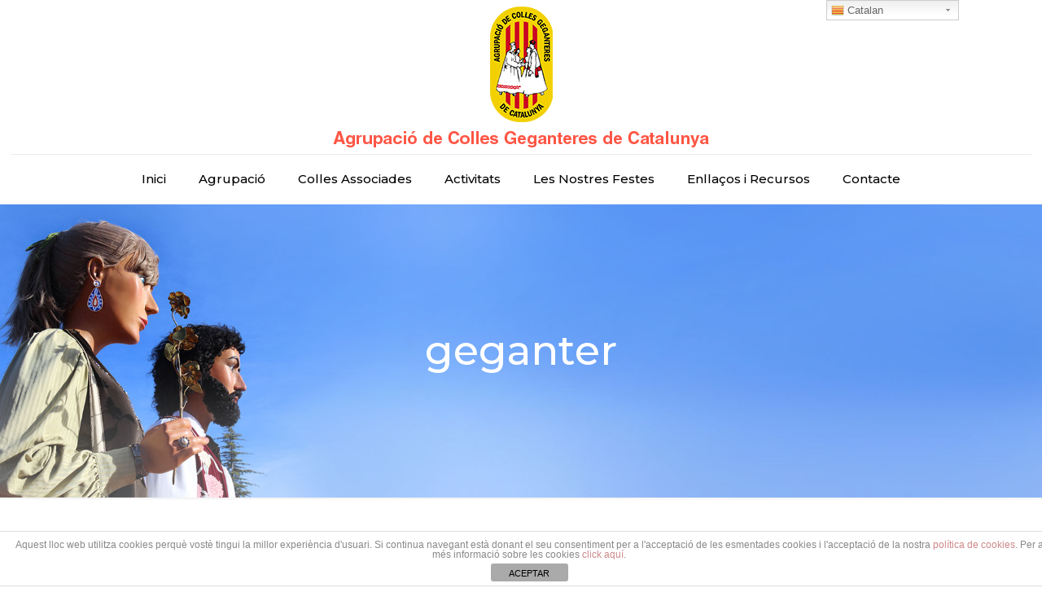

--- FILE ---
content_type: text/html; charset=UTF-8
request_url: https://gegants.cat/author/geganter/page/17/
body_size: 28454
content:
<!DOCTYPE html>
<html lang="ca" class="no-js" itemscope itemtype="https://schema.org/ProfilePage">

<head>

<meta charset="UTF-8" />
<title>geganter &#8211; Pàgina 17 &#8211; Agrupació de Colles Geganteres de Catalunya</title>
<style type="text/css" id="wpml-ls-inline-styles-additional-css">.wpml-ls-display{display:inline!important}</style>
<meta name='robots' content='max-image-preview:large' />
<meta name="format-detection" content="telephone=no">
<meta name="viewport" content="width=device-width, initial-scale=1, maximum-scale=1" />
<link rel="shortcut icon" href="https://gegants.cat/wp-content/uploads/2020/06/FAVICON-32x32-1.png" type="image/x-icon" />
<link rel='dns-prefetch' href='//www.google.com' />
<link rel='dns-prefetch' href='//www.googletagmanager.com' />
<link rel='dns-prefetch' href='//fonts.googleapis.com' />
<link rel='dns-prefetch' href='//maxcdn.bootstrapcdn.com' />
<link rel='dns-prefetch' href='//s.w.org' />
<link rel="alternate" type="application/rss+xml" title="Agrupació de Colles Geganteres de Catalunya &raquo; canal d&#039;informació" href="https://gegants.cat/feed/" />
<link rel="alternate" type="application/rss+xml" title="Agrupació de Colles Geganteres de Catalunya &raquo; Canal dels comentaris" href="https://gegants.cat/comments/feed/" />
<link rel="alternate" type="application/rss+xml" title="Agrupació de Colles Geganteres de Catalunya &raquo; Entrades per al Canal geganter" href="https://gegants.cat/author/geganter/feed/" />
		<script type="text/javascript">
			window._wpemojiSettings = {"baseUrl":"https:\/\/s.w.org\/images\/core\/emoji\/13.0.1\/72x72\/","ext":".png","svgUrl":"https:\/\/s.w.org\/images\/core\/emoji\/13.0.1\/svg\/","svgExt":".svg","source":{"concatemoji":"https:\/\/gegants.cat\/wp-includes\/js\/wp-emoji-release.min.js?ver=5.7.14"}};
			!function(e,a,t){var n,r,o,i=a.createElement("canvas"),p=i.getContext&&i.getContext("2d");function s(e,t){var a=String.fromCharCode;p.clearRect(0,0,i.width,i.height),p.fillText(a.apply(this,e),0,0);e=i.toDataURL();return p.clearRect(0,0,i.width,i.height),p.fillText(a.apply(this,t),0,0),e===i.toDataURL()}function c(e){var t=a.createElement("script");t.src=e,t.defer=t.type="text/javascript",a.getElementsByTagName("head")[0].appendChild(t)}for(o=Array("flag","emoji"),t.supports={everything:!0,everythingExceptFlag:!0},r=0;r<o.length;r++)t.supports[o[r]]=function(e){if(!p||!p.fillText)return!1;switch(p.textBaseline="top",p.font="600 32px Arial",e){case"flag":return s([127987,65039,8205,9895,65039],[127987,65039,8203,9895,65039])?!1:!s([55356,56826,55356,56819],[55356,56826,8203,55356,56819])&&!s([55356,57332,56128,56423,56128,56418,56128,56421,56128,56430,56128,56423,56128,56447],[55356,57332,8203,56128,56423,8203,56128,56418,8203,56128,56421,8203,56128,56430,8203,56128,56423,8203,56128,56447]);case"emoji":return!s([55357,56424,8205,55356,57212],[55357,56424,8203,55356,57212])}return!1}(o[r]),t.supports.everything=t.supports.everything&&t.supports[o[r]],"flag"!==o[r]&&(t.supports.everythingExceptFlag=t.supports.everythingExceptFlag&&t.supports[o[r]]);t.supports.everythingExceptFlag=t.supports.everythingExceptFlag&&!t.supports.flag,t.DOMReady=!1,t.readyCallback=function(){t.DOMReady=!0},t.supports.everything||(n=function(){t.readyCallback()},a.addEventListener?(a.addEventListener("DOMContentLoaded",n,!1),e.addEventListener("load",n,!1)):(e.attachEvent("onload",n),a.attachEvent("onreadystatechange",function(){"complete"===a.readyState&&t.readyCallback()})),(n=t.source||{}).concatemoji?c(n.concatemoji):n.wpemoji&&n.twemoji&&(c(n.twemoji),c(n.wpemoji)))}(window,document,window._wpemojiSettings);
		</script>
		<style type="text/css">
img.wp-smiley,
img.emoji {
	display: inline !important;
	border: none !important;
	box-shadow: none !important;
	height: 1em !important;
	width: 1em !important;
	margin: 0 .07em !important;
	vertical-align: -0.1em !important;
	background: none !important;
	padding: 0 !important;
}
</style>
	<link rel='stylesheet' id='gtranslate-style-css'  href='https://gegants.cat/wp-content/plugins/gtranslate/gtranslate-style24.css?ver=5.7.14' type='text/css' media='all' />
<link rel='stylesheet' id='mec-select2-style-css'  href='https://gegants.cat/wp-content/plugins/modern-events-calendar-lite/assets/packages/select2/select2.min.css?ver=6.2.8' type='text/css' media='all' />
<link rel='stylesheet' id='mec-font-icons-css'  href='https://gegants.cat/wp-content/plugins/modern-events-calendar-lite/assets/css/iconfonts.css?ver=5.7.14' type='text/css' media='all' />
<link rel='stylesheet' id='mec-frontend-style-css'  href='https://gegants.cat/wp-content/plugins/modern-events-calendar-lite/assets/css/frontend.min.css?ver=6.2.8' type='text/css' media='all' />
<link rel='stylesheet' id='mec-tooltip-style-css'  href='https://gegants.cat/wp-content/plugins/modern-events-calendar-lite/assets/packages/tooltip/tooltip.css?ver=5.7.14' type='text/css' media='all' />
<link rel='stylesheet' id='mec-tooltip-shadow-style-css'  href='https://gegants.cat/wp-content/plugins/modern-events-calendar-lite/assets/packages/tooltip/tooltipster-sideTip-shadow.min.css?ver=5.7.14' type='text/css' media='all' />
<link rel='stylesheet' id='featherlight-css'  href='https://gegants.cat/wp-content/plugins/modern-events-calendar-lite/assets/packages/featherlight/featherlight.css?ver=5.7.14' type='text/css' media='all' />
<link rel='stylesheet' id='mec-google-fonts-css'  href='//fonts.googleapis.com/css?family=Montserrat%3A400%2C700%7CRoboto%3A100%2C300%2C400%2C700&#038;ver=5.7.14' type='text/css' media='all' />
<link rel='stylesheet' id='mec-lity-style-css'  href='https://gegants.cat/wp-content/plugins/modern-events-calendar-lite/assets/packages/lity/lity.min.css?ver=5.7.14' type='text/css' media='all' />
<link rel='stylesheet' id='mec-general-calendar-style-css'  href='https://gegants.cat/wp-content/plugins/modern-events-calendar-lite/assets/css/mec-general-calendar.css?ver=5.7.14' type='text/css' media='all' />
<link rel='stylesheet' id='sbi_styles-css'  href='https://gegants.cat/wp-content/plugins/instagram-feed/css/sbi-styles.min.css?ver=6.5.0' type='text/css' media='all' />
<link rel='stylesheet' id='layerslider-css'  href='https://gegants.cat/wp-content/plugins/LayerSlider/assets/static/layerslider/css/layerslider.css?ver=6.11.8' type='text/css' media='all' />
<link rel='stylesheet' id='ls-google-fonts-css'  href='https://fonts.googleapis.com/css?family=Lato:100,300,regular,700,900,400%7COpen+Sans:300,400%7CPoppins:300,regular,500,600,700,100,200,800,900%7CMontserrat:100,200,300,regular,500,600,700,800,900%7CRoboto+Slab:100,300,regular,700%7CRoboto:regular%7CPlayfair+Display:regular,italic,700,900%7CAssistant:200,300,regular,600,700,800&#038;subset=latin%2Clatin-ext' type='text/css' media='all' />
<link rel='stylesheet' id='wp-block-library-css'  href='https://gegants.cat/wp-includes/css/dist/block-library/style.min.css?ver=5.7.14' type='text/css' media='all' />
<link rel='stylesheet' id='front-estilos-css'  href='https://gegants.cat/wp-content/plugins/asesor-cookies-para-la-ley-en-espana/html/front/estilos.css?ver=5.7.14' type='text/css' media='all' />
<link rel='stylesheet' id='contact-form-7-css'  href='https://gegants.cat/wp-content/plugins/contact-form-7/includes/css/styles.css?ver=5.4.1' type='text/css' media='all' />
<link rel='stylesheet' id='rs-plugin-settings-css'  href='https://gegants.cat/wp-content/plugins/revslider/public/assets/css/rs6.css?ver=6.4.11' type='text/css' media='all' />
<style id='rs-plugin-settings-inline-css' type='text/css'>
#rs-demo-id {}
</style>
<link rel='stylesheet' id='wpos-slick-style-css'  href='https://gegants.cat/wp-content/plugins/wp-logo-showcase-responsive-slider-slider/assets/css/slick.css?ver=3.0.4.1' type='text/css' media='all' />
<link rel='stylesheet' id='logo_showcase_style-css'  href='https://gegants.cat/wp-content/plugins/wp-logo-showcase-responsive-slider-slider/assets/css/logo-showcase.css?ver=3.0.4.1' type='text/css' media='all' />
<link rel='stylesheet' id='cff-css'  href='https://gegants.cat/wp-content/plugins/custom-facebook-feed/assets/css/cff-style.min.css?ver=4.2.5' type='text/css' media='all' />
<link rel='stylesheet' id='sb-font-awesome-css'  href='https://maxcdn.bootstrapcdn.com/font-awesome/4.7.0/css/font-awesome.min.css?ver=5.7.14' type='text/css' media='all' />
<link rel='stylesheet' id='style-css'  href='https://gegants.cat/wp-content/themes/betheme/style.css?ver=22.0.3' type='text/css' media='all' />
<link rel='stylesheet' id='mfn-base-css'  href='https://gegants.cat/wp-content/themes/betheme/css/base.css?ver=22.0.3' type='text/css' media='all' />
<link rel='stylesheet' id='mfn-layout-css'  href='https://gegants.cat/wp-content/themes/betheme/css/layout.css?ver=22.0.3' type='text/css' media='all' />
<link rel='stylesheet' id='mfn-shortcodes-css'  href='https://gegants.cat/wp-content/themes/betheme/css/shortcodes.css?ver=22.0.3' type='text/css' media='all' />
<link rel='stylesheet' id='mfn-animations-css'  href='https://gegants.cat/wp-content/themes/betheme/assets/animations/animations.min.css?ver=22.0.3' type='text/css' media='all' />
<link rel='stylesheet' id='mfn-jquery-ui-css'  href='https://gegants.cat/wp-content/themes/betheme/assets/ui/jquery.ui.all.css?ver=22.0.3' type='text/css' media='all' />
<link rel='stylesheet' id='mfn-jplayer-css'  href='https://gegants.cat/wp-content/themes/betheme/assets/jplayer/css/jplayer.blue.monday.css?ver=22.0.3' type='text/css' media='all' />
<link rel='stylesheet' id='mfn-responsive-css'  href='https://gegants.cat/wp-content/themes/betheme/css/responsive.css?ver=22.0.3' type='text/css' media='all' />
<link rel='stylesheet' id='mfn-fonts-css'  href='https://fonts.googleapis.com/css?family=Montserrat%3A1%2C300%2C400%2C400italic%2C500%2C600%2C700%2C700italic&#038;display=swap&#038;ver=5.7.14' type='text/css' media='all' />
<style id='mfn-dynamic-inline-css' type='text/css'>
#Subheader{background-image:url(https://gegants.cat/wp-content/uploads/2020/06/header-1.jpg);background-repeat:no-repeat;background-position:center bottom;background-size:cover}#Footer{background-image:url(https://gegants.cat/wp-content/uploads/2020/06/footer.png);background-repeat:no-repeat;background-position:center top}
html{background-color: #ffffff;}#Wrapper,#Content{background-color: #ffffff;}body:not(.template-slider) #Header{min-height: 0px;}body.header-below:not(.template-slider) #Header{padding-top: 0px;}#Subheader {padding: 150px 0;}#Footer .widgets_wrapper {padding: 40px 0 10px;}body, button, span.date_label, .timeline_items li h3 span, input[type="submit"], input[type="reset"], input[type="button"],input[type="text"], input[type="password"], input[type="tel"], input[type="email"], textarea, select, .offer_li .title h3 {font-family: "Montserrat", Helvetica, Arial, sans-serif;}#menu > ul > li > a, a.action_button, #overlay-menu ul li a {font-family: "Montserrat", Helvetica, Arial, sans-serif;}#Subheader .title {font-family: "Montserrat", Helvetica, Arial, sans-serif;}h1, h2, h3, h4, .text-logo #logo {font-family: "Montserrat", Helvetica, Arial, sans-serif;}h5, h6 {font-family: "Montserrat", Helvetica, Arial, sans-serif;}blockquote {font-family: "Montserrat", Helvetica, Arial, sans-serif;}.chart_box .chart .num, .counter .desc_wrapper .number-wrapper, .how_it_works .image .number,.pricing-box .plan-header .price, .quick_fact .number-wrapper, .woocommerce .product div.entry-summary .price {font-family: "Montserrat", Helvetica, Arial, sans-serif;}body {font-size: 15px;line-height: 27px;font-weight: 400;letter-spacing: 0px;}.big {font-size: 18px;line-height: 24px;font-weight: 400;letter-spacing: 0px;}#menu > ul > li > a, a.action_button, #overlay-menu ul li a{font-size: 15px;font-weight: 500;letter-spacing: 0px;}#overlay-menu ul li a{line-height: 22.5px;}#Subheader .title {font-size: 50px;line-height: 60px;font-weight: 500;letter-spacing: 0px;}h1, .text-logo #logo {font-size: 50px;line-height: 64px;font-weight: 700;letter-spacing: 0px;}h2 {font-size: 26px;line-height: 34px;font-weight: 700;letter-spacing: 0px;}h3 {font-size: 38px;line-height: 47px;font-weight: 700;letter-spacing: 0px;}h4 {font-size: 22px;line-height: 40px;font-weight: 600;letter-spacing: 0px;}h5 {font-size: 18px;line-height: 25px;font-weight: 600;letter-spacing: 0px;}h6 {font-size: 14px;line-height: 25px;font-weight: 400;letter-spacing: 0px;}#Intro .intro-title {font-size: 70px;line-height: 70px;font-weight: 400;letter-spacing: 0px;}@media only screen and (min-width: 768px) and (max-width: 959px){body {font-size: 13px;line-height: 23px;letter-spacing: 0px;}.big {font-size: 15px;line-height: 20px;letter-spacing: 0px;}#menu > ul > li > a, a.action_button, #overlay-menu ul li a {font-size: 13px;letter-spacing: 0px;}#overlay-menu ul li a{line-height: 19.5px;letter-spacing: 0px;}#Subheader .title {font-size: 43px;line-height: 51px;letter-spacing: 0px;}h1, .text-logo #logo {font-size: 43px;line-height: 54px;letter-spacing: 0px;}h2 {font-size: 22px;line-height: 29px;letter-spacing: 0px;}h3 {font-size: 32px;line-height: 40px;letter-spacing: 0px;}h4 {font-size: 19px;line-height: 34px;letter-spacing: 0px;}h5 {font-size: 15px;line-height: 21px;letter-spacing: 0px;}h6 {font-size: 13px;line-height: 21px;letter-spacing: 0px;}#Intro .intro-title {font-size: 60px;line-height: 60px;letter-spacing: 0px;}blockquote { font-size: 15px;}.chart_box .chart .num { font-size: 45px; line-height: 45px; }.counter .desc_wrapper .number-wrapper { font-size: 45px; line-height: 45px;}.counter .desc_wrapper .title { font-size: 14px; line-height: 18px;}.faq .question .title { font-size: 14px; }.fancy_heading .title { font-size: 38px; line-height: 38px; }.offer .offer_li .desc_wrapper .title h3 { font-size: 32px; line-height: 32px; }.offer_thumb_ul li.offer_thumb_li .desc_wrapper .title h3 {font-size: 32px; line-height: 32px; }.pricing-box .plan-header h2 { font-size: 27px; line-height: 27px; }.pricing-box .plan-header .price > span { font-size: 40px; line-height: 40px; }.pricing-box .plan-header .price sup.currency { font-size: 18px; line-height: 18px; }.pricing-box .plan-header .price sup.period { font-size: 14px; line-height: 14px;}.quick_fact .number { font-size: 80px; line-height: 80px;}.trailer_box .desc h2 { font-size: 27px; line-height: 27px; }.widget > h3 { font-size: 17px; line-height: 20px; }}@media only screen and (min-width: 480px) and (max-width: 767px){body {font-size: 13px;line-height: 20px;letter-spacing: 0px;}.big {font-size: 14px;line-height: 19px;letter-spacing: 0px;}#menu > ul > li > a, a.action_button, #overlay-menu ul li a {font-size: 13px;letter-spacing: 0px;}#overlay-menu ul li a{line-height: 19.5px;letter-spacing: 0px;}#Subheader .title {font-size: 38px;line-height: 45px;letter-spacing: 0px;}h1, .text-logo #logo {font-size: 38px;line-height: 48px;letter-spacing: 0px;}h2 {font-size: 20px;line-height: 26px;letter-spacing: 0px;}h3 {font-size: 29px;line-height: 35px;letter-spacing: 0px;}h4 {font-size: 17px;line-height: 30px;letter-spacing: 0px;}h5 {font-size: 14px;line-height: 19px;letter-spacing: 0px;}h6 {font-size: 13px;line-height: 19px;letter-spacing: 0px;}#Intro .intro-title {font-size: 53px;line-height: 53px;letter-spacing: 0px;}blockquote { font-size: 14px;}.chart_box .chart .num { font-size: 40px; line-height: 40px; }.counter .desc_wrapper .number-wrapper { font-size: 40px; line-height: 40px;}.counter .desc_wrapper .title { font-size: 13px; line-height: 16px;}.faq .question .title { font-size: 13px; }.fancy_heading .title { font-size: 34px; line-height: 34px; }.offer .offer_li .desc_wrapper .title h3 { font-size: 28px; line-height: 28px; }.offer_thumb_ul li.offer_thumb_li .desc_wrapper .title h3 {font-size: 28px; line-height: 28px; }.pricing-box .plan-header h2 { font-size: 24px; line-height: 24px; }.pricing-box .plan-header .price > span { font-size: 34px; line-height: 34px; }.pricing-box .plan-header .price sup.currency { font-size: 16px; line-height: 16px; }.pricing-box .plan-header .price sup.period { font-size: 13px; line-height: 13px;}.quick_fact .number { font-size: 70px; line-height: 70px;}.trailer_box .desc h2 { font-size: 24px; line-height: 24px; }.widget > h3 { font-size: 16px; line-height: 19px; }}@media only screen and (max-width: 479px){body {font-size: 13px;line-height: 19px;letter-spacing: 0px;}.big {font-size: 13px;line-height: 19px;letter-spacing: 0px;}#menu > ul > li > a, a.action_button, #overlay-menu ul li a {font-size: 13px;letter-spacing: 0px;}#overlay-menu ul li a{line-height: 19.5px;letter-spacing: 0px;}#Subheader .title {font-size: 30px;line-height: 36px;letter-spacing: 0px;}h1, .text-logo #logo {font-size: 30px;line-height: 38px;letter-spacing: 0px;}h2 {font-size: 16px;line-height: 20px;letter-spacing: 0px;}h3 {font-size: 23px;line-height: 28px;letter-spacing: 0px;}h4 {font-size: 13px;line-height: 24px;letter-spacing: 0px;}h5 {font-size: 13px;line-height: 19px;letter-spacing: 0px;}h6 {font-size: 13px;line-height: 19px;letter-spacing: 0px;}#Intro .intro-title {font-size: 42px;line-height: 42px;letter-spacing: 0px;}blockquote { font-size: 13px;}.chart_box .chart .num { font-size: 35px; line-height: 35px; }.counter .desc_wrapper .number-wrapper { font-size: 35px; line-height: 35px;}.counter .desc_wrapper .title { font-size: 13px; line-height: 26px;}.faq .question .title { font-size: 13px; }.fancy_heading .title { font-size: 30px; line-height: 30px; }.offer .offer_li .desc_wrapper .title h3 { font-size: 26px; line-height: 26px; }.offer_thumb_ul li.offer_thumb_li .desc_wrapper .title h3 {font-size: 26px; line-height: 26px; }.pricing-box .plan-header h2 { font-size: 21px; line-height: 21px; }.pricing-box .plan-header .price > span { font-size: 32px; line-height: 32px; }.pricing-box .plan-header .price sup.currency { font-size: 14px; line-height: 14px; }.pricing-box .plan-header .price sup.period { font-size: 13px; line-height: 13px;}.quick_fact .number { font-size: 60px; line-height: 60px;}.trailer_box .desc h2 { font-size: 21px; line-height: 21px; }.widget > h3 { font-size: 15px; line-height: 18px; }}.with_aside .sidebar.columns {width: 23%;}.with_aside .sections_group {width: 77%;}.aside_both .sidebar.columns {width: 18%;}.aside_both .sidebar.sidebar-1{margin-left: -82%;}.aside_both .sections_group {width: 64%;margin-left: 18%;}@media only screen and (min-width:1240px){#Wrapper, .with_aside .content_wrapper {max-width: 1000px;}.section_wrapper, .container {max-width: 980px;}.layout-boxed.header-boxed #Top_bar.is-sticky{max-width: 1000px;}}@media only screen and (max-width: 767px){.section_wrapper,.container,.four.columns .widget-area { max-width: 480px !important; }}.button-default .button, .button-flat .button, .button-round .button {background-color: #f85849;color: #ffffff;}.button-stroke .button {border-color: #f85849;color: #ffffff;}.button-stroke .button:hover{background-color: #f85849;color: #fff;}.button-default .button_theme, .button-default button,.button-default input[type="button"], .button-default input[type="reset"], .button-default input[type="submit"],.button-flat .button_theme, .button-flat button,.button-flat input[type="button"], .button-flat input[type="reset"], .button-flat input[type="submit"],.button-round .button_theme, .button-round button,.button-round input[type="button"], .button-round input[type="reset"], .button-round input[type="submit"],.woocommerce #respond input#submit,.woocommerce a.button:not(.default),.woocommerce button.button,.woocommerce input.button,.woocommerce #respond input#submit:hover, .woocommerce a.button:hover, .woocommerce button.button:hover, .woocommerce input.button:hover{color: #ffffff;}.button-stroke .button_theme:hover,.button-stroke button:hover, .button-stroke input[type="submit"]:hover, .button-stroke input[type="reset"]:hover, .button-stroke input[type="button"]:hover,.button-stroke .woocommerce #respond input#submit:hover,.button-stroke .woocommerce a.button:not(.default):hover,.button-stroke .woocommerce button.button:hover,.button-stroke.woocommerce input.button:hover {color: #ffffff !important;}.button-stroke .button_theme:hover .button_icon i{color: #ffffff !important;}.button-default .single_add_to_cart_button, .button-flat .single_add_to_cart_button, .button-round .single_add_to_cart_button,.button-default .woocommerce .button:disabled, .button-flat .woocommerce .button:disabled, .button-round .woocommerce .button:disabled,.button-default .woocommerce .button.alt .button-flat .woocommerce .button.alt, .button-round .woocommerce .button.alt,.button-default a.remove, .button-flat a.remove, .button-round a.remove{color: #ffffff!important;}.action_button, .action_button:hover{background-color: #f85849;color: #ffffff;}.button-stroke a.action_button{border-color: #f85849;}.button-stroke a.action_button:hover{background-color: #f85849!important;}.footer_button{color: #f85849!important;background-color:transparent;box-shadow:none!important;}.footer_button:after{display:none!important;}.button-custom .button,.button-custom .action_button,.button-custom .footer_button,.button-custom button,.button-custom input[type="button"],.button-custom input[type="reset"],.button-custom input[type="submit"],.button-custom .woocommerce #respond input#submit,.button-custom .woocommerce a.button,.button-custom .woocommerce button.button,.button-custom .woocommerce input.button{font-family: Arial;font-size: 14px;line-height: 14px;font-weight: 400;letter-spacing: 0px;padding: 12px 20px 12px 20px;border-width: 0px;border-radius: 0px;}.button-custom .button{color: #626262;background-color: #dbdddf;border-color: transparent;}.button-custom .button:hover{color: #626262;background-color: #d3d3d3;border-color: transparent;}.button-custom .button_theme,.button-custom button,.button-custom input[type="button"],.button-custom input[type="reset"],.button-custom input[type="submit"],.button-custom .woocommerce #respond input#submit,.button-custom .woocommerce a.button:not(.default),.button-custom .woocommerce button.button,.button-custom .woocommerce input.button{color: #ffffff;background-color: #0095eb;border-color: transparent;}.button-custom .button_theme:hover,.button-custom button:hover,.button-custom input[type="button"]:hover,.button-custom input[type="reset"]:hover,.button-custom input[type="submit"]:hover,.button-custom .woocommerce #respond input#submit:hover,.button-custom .woocommerce a.button:not(.default):hover,.button-custom .woocommerce button.button:hover,.button-custom .woocommerce input.button:hover{color: #ffffff;background-color: #007cc3;border-color: transparent;}.button-custom .action_button{color: #626262;background-color: #dbdddf;border-color: transparent;}.button-custom .action_button:hover{color: #626262;background-color: #d3d3d3;border-color: transparent;}.button-custom .single_add_to_cart_button,.button-custom .woocommerce .button:disabled,.button-custom .woocommerce .button.alt,.button-custom a.remove{line-height: 14px!important;padding: 12px 20px 12px 20px!important;color: #ffffff!important;background-color: #0095eb!important;}.button-custom .single_add_to_cart_button:hover,.button-custom .woocommerce .button:disabled:hover,.button-custom .woocommerce .button.alt:hover,.button-custom a.remove:hover{color: #ffffff!important;background-color: #007cc3!important;}#Top_bar #logo,.header-fixed #Top_bar #logo,.header-plain #Top_bar #logo,.header-transparent #Top_bar #logo {height: 60px;line-height: 60px;padding: 0px 0;}.logo-overflow #Top_bar:not(.is-sticky) .logo {height: 60px;}#Top_bar .menu > li > a {padding: 0px 0;}.menu-highlight:not(.header-creative) #Top_bar .menu > li > a {margin: 5px 0;}.header-plain:not(.menu-highlight) #Top_bar .menu > li > a span:not(.description) {line-height: 60px;}.header-fixed #Top_bar .menu > li > a {padding: 15px 0;}#Top_bar .top_bar_right,.header-plain #Top_bar .top_bar_right {height: 60px;}#Top_bar .top_bar_right_wrapper {top: 10px;}.header-plain #Top_bar a#header_cart,.header-plain #Top_bar a#search_button,.header-plain #Top_bar .wpml-languages {line-height: 60px;}.header-plain #Top_bar a.action_button {line-height: 60px!important;}.logo-overflow #Top_bar.is-sticky #logo{padding:0!important;}@media only screen and (max-width: 767px){#Top_bar a.responsive-menu-toggle {top: 40px;}}.twentytwenty-before-label::before{content:"Després"}.twentytwenty-after-label::before{content:"Abans"}input[type="date"],input[type="email"],input[type="number"],input[type="password"],input[type="search"],input[type="tel"],input[type="text"],input[type="url"],select,textarea,.woocommerce .quantity input.qty{border-width: 0;box-shadow:unset;resize:none;}#Side_slide{right:-250px;width:250px;}#Side_slide.left{left:-250px;}.blog-teaser li .desc-wrapper .desc{background-position-y:-1px;}@media only screen and ( max-width: 767px ){body:not(.template-slider) #Header{min-height: ;}#Subheader{padding: 80px 0;}}@media only screen and (min-width: 1240px){body:not(.header-simple) #Top_bar #menu{display:block!important}.tr-menu #Top_bar #menu{background:none!important}#Top_bar .menu > li > ul.mfn-megamenu{width:984px}#Top_bar .menu > li > ul.mfn-megamenu > li{float:left}#Top_bar .menu > li > ul.mfn-megamenu > li.mfn-megamenu-cols-1{width:100%}#Top_bar .menu > li > ul.mfn-megamenu > li.mfn-megamenu-cols-2{width:50%}#Top_bar .menu > li > ul.mfn-megamenu > li.mfn-megamenu-cols-3{width:33.33%}#Top_bar .menu > li > ul.mfn-megamenu > li.mfn-megamenu-cols-4{width:25%}#Top_bar .menu > li > ul.mfn-megamenu > li.mfn-megamenu-cols-5{width:20%}#Top_bar .menu > li > ul.mfn-megamenu > li.mfn-megamenu-cols-6{width:16.66%}#Top_bar .menu > li > ul.mfn-megamenu > li > ul{display:block!important;position:inherit;left:auto;top:auto;border-width:0 1px 0 0}#Top_bar .menu > li > ul.mfn-megamenu > li:last-child > ul{border:0}#Top_bar .menu > li > ul.mfn-megamenu > li > ul li{width:auto}#Top_bar .menu > li > ul.mfn-megamenu a.mfn-megamenu-title{text-transform:uppercase;font-weight:400;background:none}#Top_bar .menu > li > ul.mfn-megamenu a .menu-arrow{display:none}.menuo-right #Top_bar .menu > li > ul.mfn-megamenu{left:auto;right:0}.menuo-right #Top_bar .menu > li > ul.mfn-megamenu-bg{box-sizing:border-box}#Top_bar .menu > li > ul.mfn-megamenu-bg{padding:20px 166px 20px 20px;background-repeat:no-repeat;background-position:right bottom}.rtl #Top_bar .menu > li > ul.mfn-megamenu-bg{padding-left:166px;padding-right:20px;background-position:left bottom}#Top_bar .menu > li > ul.mfn-megamenu-bg > li{background:none}#Top_bar .menu > li > ul.mfn-megamenu-bg > li a{border:none}#Top_bar .menu > li > ul.mfn-megamenu-bg > li > ul{background:none!important;-webkit-box-shadow:0 0 0 0;-moz-box-shadow:0 0 0 0;box-shadow:0 0 0 0}.mm-vertical #Top_bar .container{position:relative;}.mm-vertical #Top_bar .top_bar_left{position:static;}.mm-vertical #Top_bar .menu > li ul{box-shadow:0 0 0 0 transparent!important;background-image:none;}.mm-vertical #Top_bar .menu > li > ul.mfn-megamenu{width:98%!important;margin:0 1%;padding:20px 0;}.mm-vertical.header-plain #Top_bar .menu > li > ul.mfn-megamenu{width:100%!important;margin:0;}.mm-vertical #Top_bar .menu > li > ul.mfn-megamenu > li{display:table-cell;float:none!important;width:10%;padding:0 15px;border-right:1px solid rgba(0, 0, 0, 0.05);}.mm-vertical #Top_bar .menu > li > ul.mfn-megamenu > li:last-child{border-right-width:0}.mm-vertical #Top_bar .menu > li > ul.mfn-megamenu > li.hide-border{border-right-width:0}.mm-vertical #Top_bar .menu > li > ul.mfn-megamenu > li a{border-bottom-width:0;padding:9px 15px;line-height:120%;}.mm-vertical #Top_bar .menu > li > ul.mfn-megamenu a.mfn-megamenu-title{font-weight:700;}.rtl .mm-vertical #Top_bar .menu > li > ul.mfn-megamenu > li:first-child{border-right-width:0}.rtl .mm-vertical #Top_bar .menu > li > ul.mfn-megamenu > li:last-child{border-right-width:1px}.header-plain:not(.menuo-right) #Header .top_bar_left{width:auto!important}.header-stack.header-center #Top_bar #menu{display:inline-block!important}.header-simple #Top_bar #menu{display:none;height:auto;width:300px;bottom:auto;top:100%;right:1px;position:absolute;margin:0}.header-simple #Header a.responsive-menu-toggle{display:block;right:10px}.header-simple #Top_bar #menu > ul{width:100%;float:left}.header-simple #Top_bar #menu ul li{width:100%;padding-bottom:0;border-right:0;position:relative}.header-simple #Top_bar #menu ul li a{padding:0 20px;margin:0;display:block;height:auto;line-height:normal;border:none}.header-simple #Top_bar #menu ul li a:after{display:none}.header-simple #Top_bar #menu ul li a span{border:none;line-height:44px;display:inline;padding:0}.header-simple #Top_bar #menu ul li.submenu .menu-toggle{display:block;position:absolute;right:0;top:0;width:44px;height:44px;line-height:44px;font-size:30px;font-weight:300;text-align:center;cursor:pointer;color:#444;opacity:0.33;}.header-simple #Top_bar #menu ul li.submenu .menu-toggle:after{content:"+"}.header-simple #Top_bar #menu ul li.hover > .menu-toggle:after{content:"-"}.header-simple #Top_bar #menu ul li.hover a{border-bottom:0}.header-simple #Top_bar #menu ul.mfn-megamenu li .menu-toggle{display:none}.header-simple #Top_bar #menu ul li ul{position:relative!important;left:0!important;top:0;padding:0;margin:0!important;width:auto!important;background-image:none}.header-simple #Top_bar #menu ul li ul li{width:100%!important;display:block;padding:0;}.header-simple #Top_bar #menu ul li ul li a{padding:0 20px 0 30px}.header-simple #Top_bar #menu ul li ul li a .menu-arrow{display:none}.header-simple #Top_bar #menu ul li ul li a span{padding:0}.header-simple #Top_bar #menu ul li ul li a span:after{display:none!important}.header-simple #Top_bar .menu > li > ul.mfn-megamenu a.mfn-megamenu-title{text-transform:uppercase;font-weight:400}.header-simple #Top_bar .menu > li > ul.mfn-megamenu > li > ul{display:block!important;position:inherit;left:auto;top:auto}.header-simple #Top_bar #menu ul li ul li ul{border-left:0!important;padding:0;top:0}.header-simple #Top_bar #menu ul li ul li ul li a{padding:0 20px 0 40px}.rtl.header-simple #Top_bar #menu{left:1px;right:auto}.rtl.header-simple #Top_bar a.responsive-menu-toggle{left:10px;right:auto}.rtl.header-simple #Top_bar #menu ul li.submenu .menu-toggle{left:0;right:auto}.rtl.header-simple #Top_bar #menu ul li ul{left:auto!important;right:0!important}.rtl.header-simple #Top_bar #menu ul li ul li a{padding:0 30px 0 20px}.rtl.header-simple #Top_bar #menu ul li ul li ul li a{padding:0 40px 0 20px}.menu-highlight #Top_bar .menu > li{margin:0 2px}.menu-highlight:not(.header-creative) #Top_bar .menu > li > a{margin:20px 0;padding:0;-webkit-border-radius:5px;border-radius:5px}.menu-highlight #Top_bar .menu > li > a:after{display:none}.menu-highlight #Top_bar .menu > li > a span:not(.description){line-height:50px}.menu-highlight #Top_bar .menu > li > a span.description{display:none}.menu-highlight.header-stack #Top_bar .menu > li > a{margin:10px 0!important}.menu-highlight.header-stack #Top_bar .menu > li > a span:not(.description){line-height:40px}.menu-highlight.header-transparent #Top_bar .menu > li > a{margin:5px 0}.menu-highlight.header-simple #Top_bar #menu ul li,.menu-highlight.header-creative #Top_bar #menu ul li{margin:0}.menu-highlight.header-simple #Top_bar #menu ul li > a,.menu-highlight.header-creative #Top_bar #menu ul li > a{-webkit-border-radius:0;border-radius:0}.menu-highlight:not(.header-fixed):not(.header-simple) #Top_bar.is-sticky .menu > li > a{margin:10px 0!important;padding:5px 0!important}.menu-highlight:not(.header-fixed):not(.header-simple) #Top_bar.is-sticky .menu > li > a span{line-height:30px!important}.header-modern.menu-highlight.menuo-right .menu_wrapper{margin-right:20px}.menu-line-below #Top_bar .menu > li > a:after{top:auto;bottom:-4px}.menu-line-below #Top_bar.is-sticky .menu > li > a:after{top:auto;bottom:-4px}.menu-line-below-80 #Top_bar:not(.is-sticky) .menu > li > a:after{height:4px;left:10%;top:50%;margin-top:20px;width:80%}.menu-line-below-80-1 #Top_bar:not(.is-sticky) .menu > li > a:after{height:1px;left:10%;top:50%;margin-top:20px;width:80%}.menu-link-color #Top_bar .menu > li > a:after{display:none!important}.menu-arrow-top #Top_bar .menu > li > a:after{background:none repeat scroll 0 0 rgba(0,0,0,0)!important;border-color:#ccc transparent transparent;border-style:solid;border-width:7px 7px 0;display:block;height:0;left:50%;margin-left:-7px;top:0!important;width:0}.menu-arrow-top #Top_bar.is-sticky .menu > li > a:after{top:0!important}.menu-arrow-bottom #Top_bar .menu > li > a:after{background:none!important;border-color:transparent transparent #ccc;border-style:solid;border-width:0 7px 7px;display:block;height:0;left:50%;margin-left:-7px;top:auto;bottom:0;width:0}.menu-arrow-bottom #Top_bar.is-sticky .menu > li > a:after{top:auto;bottom:0}.menuo-no-borders #Top_bar .menu > li > a span{border-width:0!important}.menuo-no-borders #Header_creative #Top_bar .menu > li > a span{border-bottom-width:0}.menuo-no-borders.header-plain #Top_bar a#header_cart,.menuo-no-borders.header-plain #Top_bar a#search_button,.menuo-no-borders.header-plain #Top_bar .wpml-languages,.menuo-no-borders.header-plain #Top_bar a.action_button{border-width:0}.menuo-right #Top_bar .menu_wrapper{float:right}.menuo-right.header-stack:not(.header-center) #Top_bar .menu_wrapper{margin-right:150px}body.header-creative{padding-left:50px}body.header-creative.header-open{padding-left:250px}body.error404,body.under-construction,body.template-blank{padding-left:0!important}.header-creative.footer-fixed #Footer,.header-creative.footer-sliding #Footer,.header-creative.footer-stick #Footer.is-sticky{box-sizing:border-box;padding-left:50px;}.header-open.footer-fixed #Footer,.header-open.footer-sliding #Footer,.header-creative.footer-stick #Footer.is-sticky{padding-left:250px;}.header-rtl.header-creative.footer-fixed #Footer,.header-rtl.header-creative.footer-sliding #Footer,.header-rtl.header-creative.footer-stick #Footer.is-sticky{padding-left:0;padding-right:50px;}.header-rtl.header-open.footer-fixed #Footer,.header-rtl.header-open.footer-sliding #Footer,.header-rtl.header-creative.footer-stick #Footer.is-sticky{padding-right:250px;}#Header_creative{background-color:#fff;position:fixed;width:250px;height:100%;left:-200px;top:0;z-index:9002;-webkit-box-shadow:2px 0 4px 2px rgba(0,0,0,.15);box-shadow:2px 0 4px 2px rgba(0,0,0,.15)}#Header_creative .container{width:100%}#Header_creative .creative-wrapper{opacity:0;margin-right:50px}#Header_creative a.creative-menu-toggle{display:block;width:34px;height:34px;line-height:34px;font-size:22px;text-align:center;position:absolute;top:10px;right:8px;border-radius:3px}.admin-bar #Header_creative a.creative-menu-toggle{top:42px}#Header_creative #Top_bar{position:static;width:100%}#Header_creative #Top_bar .top_bar_left{width:100%!important;float:none}#Header_creative #Top_bar .top_bar_right{width:100%!important;float:none;height:auto;margin-bottom:35px;text-align:center;padding:0 20px;top:0;-webkit-box-sizing:border-box;-moz-box-sizing:border-box;box-sizing:border-box}#Header_creative #Top_bar .top_bar_right:before{display:none}#Header_creative #Top_bar .top_bar_right_wrapper{top:0}#Header_creative #Top_bar .logo{float:none;text-align:center;margin:15px 0}#Header_creative #Top_bar #menu{background-color:transparent}#Header_creative #Top_bar .menu_wrapper{float:none;margin:0 0 30px}#Header_creative #Top_bar .menu > li{width:100%;float:none;position:relative}#Header_creative #Top_bar .menu > li > a{padding:0;text-align:center}#Header_creative #Top_bar .menu > li > a:after{display:none}#Header_creative #Top_bar .menu > li > a span{border-right:0;border-bottom-width:1px;line-height:38px}#Header_creative #Top_bar .menu li ul{left:100%;right:auto;top:0;box-shadow:2px 2px 2px 0 rgba(0,0,0,0.03);-webkit-box-shadow:2px 2px 2px 0 rgba(0,0,0,0.03)}#Header_creative #Top_bar .menu > li > ul.mfn-megamenu{margin:0;width:700px!important;}#Header_creative #Top_bar .menu > li > ul.mfn-megamenu > li > ul{left:0}#Header_creative #Top_bar .menu li ul li a{padding-top:9px;padding-bottom:8px}#Header_creative #Top_bar .menu li ul li ul{top:0}#Header_creative #Top_bar .menu > li > a span.description{display:block;font-size:13px;line-height:28px!important;clear:both}#Header_creative #Top_bar .search_wrapper{left:100%;top:auto;bottom:0}#Header_creative #Top_bar a#header_cart{display:inline-block;float:none;top:3px}#Header_creative #Top_bar a#search_button{display:inline-block;float:none;top:3px}#Header_creative #Top_bar .wpml-languages{display:inline-block;float:none;top:0}#Header_creative #Top_bar .wpml-languages.enabled:hover a.active{padding-bottom:11px}#Header_creative #Top_bar .action_button{display:inline-block;float:none;top:16px;margin:0}#Header_creative #Top_bar .banner_wrapper{display:block;text-align:center}#Header_creative #Top_bar .banner_wrapper img{max-width:100%;height:auto;display:inline-block}#Header_creative #Action_bar{display:none;position:absolute;bottom:0;top:auto;clear:both;padding:0 20px;box-sizing:border-box}#Header_creative #Action_bar .contact_details{text-align:center;margin-bottom:20px}#Header_creative #Action_bar .contact_details li{padding:0}#Header_creative #Action_bar .social{float:none;text-align:center;padding:5px 0 15px}#Header_creative #Action_bar .social li{margin-bottom:2px}#Header_creative #Action_bar .social-menu{float:none;text-align:center}#Header_creative #Action_bar .social-menu li{border-color:rgba(0,0,0,.1)}#Header_creative .social li a{color:rgba(0,0,0,.5)}#Header_creative .social li a:hover{color:#000}#Header_creative .creative-social{position:absolute;bottom:10px;right:0;width:50px}#Header_creative .creative-social li{display:block;float:none;width:100%;text-align:center;margin-bottom:5px}.header-creative .fixed-nav.fixed-nav-prev{margin-left:50px}.header-creative.header-open .fixed-nav.fixed-nav-prev{margin-left:250px}.menuo-last #Header_creative #Top_bar .menu li.last ul{top:auto;bottom:0}.header-open #Header_creative{left:0}.header-open #Header_creative .creative-wrapper{opacity:1;margin:0!important;}.header-open #Header_creative .creative-menu-toggle,.header-open #Header_creative .creative-social{display:none}.header-open #Header_creative #Action_bar{display:block}body.header-rtl.header-creative{padding-left:0;padding-right:50px}.header-rtl #Header_creative{left:auto;right:-200px}.header-rtl #Header_creative .creative-wrapper{margin-left:50px;margin-right:0}.header-rtl #Header_creative a.creative-menu-toggle{left:8px;right:auto}.header-rtl #Header_creative .creative-social{left:0;right:auto}.header-rtl #Footer #back_to_top.sticky{right:125px}.header-rtl #popup_contact{right:70px}.header-rtl #Header_creative #Top_bar .menu li ul{left:auto;right:100%}.header-rtl #Header_creative #Top_bar .search_wrapper{left:auto;right:100%;}.header-rtl .fixed-nav.fixed-nav-prev{margin-left:0!important}.header-rtl .fixed-nav.fixed-nav-next{margin-right:50px}body.header-rtl.header-creative.header-open{padding-left:0;padding-right:250px!important}.header-rtl.header-open #Header_creative{left:auto;right:0}.header-rtl.header-open #Footer #back_to_top.sticky{right:325px}.header-rtl.header-open #popup_contact{right:270px}.header-rtl.header-open .fixed-nav.fixed-nav-next{margin-right:250px}#Header_creative.active{left:-1px;}.header-rtl #Header_creative.active{left:auto;right:-1px;}#Header_creative.active .creative-wrapper{opacity:1;margin:0}.header-creative .vc_row[data-vc-full-width]{padding-left:50px}.header-creative.header-open .vc_row[data-vc-full-width]{padding-left:250px}.header-open .vc_parallax .vc_parallax-inner { left:auto; width: calc(100% - 250px); }.header-open.header-rtl .vc_parallax .vc_parallax-inner { left:0; right:auto; }#Header_creative.scroll{height:100%;overflow-y:auto}#Header_creative.scroll:not(.dropdown) .menu li ul{display:none!important}#Header_creative.scroll #Action_bar{position:static}#Header_creative.dropdown{outline:none}#Header_creative.dropdown #Top_bar .menu_wrapper{float:left}#Header_creative.dropdown #Top_bar #menu ul li{position:relative;float:left}#Header_creative.dropdown #Top_bar #menu ul li a:after{display:none}#Header_creative.dropdown #Top_bar #menu ul li a span{line-height:38px;padding:0}#Header_creative.dropdown #Top_bar #menu ul li.submenu .menu-toggle{display:block;position:absolute;right:0;top:0;width:38px;height:38px;line-height:38px;font-size:26px;font-weight:300;text-align:center;cursor:pointer;color:#444;opacity:0.33;}#Header_creative.dropdown #Top_bar #menu ul li.submenu .menu-toggle:after{content:"+"}#Header_creative.dropdown #Top_bar #menu ul li.hover > .menu-toggle:after{content:"-"}#Header_creative.dropdown #Top_bar #menu ul li.hover a{border-bottom:0}#Header_creative.dropdown #Top_bar #menu ul.mfn-megamenu li .menu-toggle{display:none}#Header_creative.dropdown #Top_bar #menu ul li ul{position:relative!important;left:0!important;top:0;padding:0;margin-left:0!important;width:auto!important;background-image:none}#Header_creative.dropdown #Top_bar #menu ul li ul li{width:100%!important}#Header_creative.dropdown #Top_bar #menu ul li ul li a{padding:0 10px;text-align:center}#Header_creative.dropdown #Top_bar #menu ul li ul li a .menu-arrow{display:none}#Header_creative.dropdown #Top_bar #menu ul li ul li a span{padding:0}#Header_creative.dropdown #Top_bar #menu ul li ul li a span:after{display:none!important}#Header_creative.dropdown #Top_bar .menu > li > ul.mfn-megamenu a.mfn-megamenu-title{text-transform:uppercase;font-weight:400}#Header_creative.dropdown #Top_bar .menu > li > ul.mfn-megamenu > li > ul{display:block!important;position:inherit;left:auto;top:auto}#Header_creative.dropdown #Top_bar #menu ul li ul li ul{border-left:0!important;padding:0;top:0}#Header_creative{transition: left .5s ease-in-out, right .5s ease-in-out;}#Header_creative .creative-wrapper{transition: opacity .5s ease-in-out, margin 0s ease-in-out .5s;}#Header_creative.active .creative-wrapper{transition: opacity .5s ease-in-out, margin 0s ease-in-out;}}@media only screen and (min-width: 768px){#Top_bar.is-sticky{position:fixed!important;width:100%;left:0;top:-60px;height:60px;z-index:701;background:#fff;opacity:.97;-webkit-box-shadow:0 2px 5px 0 rgba(0,0,0,0.1);-moz-box-shadow:0 2px 5px 0 rgba(0,0,0,0.1);box-shadow:0 2px 5px 0 rgba(0,0,0,0.1)}.layout-boxed.header-boxed #Top_bar.is-sticky{max-width:1240px;left:50%;-webkit-transform:translateX(-50%);transform:translateX(-50%)}#Top_bar.is-sticky .top_bar_left,#Top_bar.is-sticky .top_bar_right,#Top_bar.is-sticky .top_bar_right:before{background:none;box-shadow:unset}#Top_bar.is-sticky .top_bar_right{top:-4px;height:auto;}#Top_bar.is-sticky .top_bar_right_wrapper{top:15px}.header-plain #Top_bar.is-sticky .top_bar_right_wrapper{top:0}#Top_bar.is-sticky .logo{width:auto;margin:0 30px 0 20px;padding:0}#Top_bar.is-sticky #logo,#Top_bar.is-sticky .custom-logo-link{padding:5px 0!important;height:50px!important;line-height:50px!important}.logo-no-sticky-padding #Top_bar.is-sticky #logo{height:60px!important;line-height:60px!important}#Top_bar.is-sticky #logo img.logo-main{display:none}#Top_bar.is-sticky #logo img.logo-sticky{display:inline;max-height:35px}.logo-sticky-width-auto #Top_bar.is-sticky #logo img.logo-sticky{width:auto}#Top_bar.is-sticky .menu_wrapper{clear:none}#Top_bar.is-sticky .menu_wrapper .menu > li > a{padding:15px 0}#Top_bar.is-sticky .menu > li > a,#Top_bar.is-sticky .menu > li > a span{line-height:30px}#Top_bar.is-sticky .menu > li > a:after{top:auto;bottom:-4px}#Top_bar.is-sticky .menu > li > a span.description{display:none}#Top_bar.is-sticky .secondary_menu_wrapper,#Top_bar.is-sticky .banner_wrapper{display:none}.header-overlay #Top_bar.is-sticky{display:none}.sticky-dark #Top_bar.is-sticky,.sticky-dark #Top_bar.is-sticky #menu{background:rgba(0,0,0,.8)}.sticky-dark #Top_bar.is-sticky .menu > li:not(.current-menu-item) > a{color:#fff}.sticky-dark #Top_bar.is-sticky .top_bar_right a:not(.action_button){color:rgba(255,255,255,.8)}.sticky-dark #Top_bar.is-sticky .wpml-languages a.active,.sticky-dark #Top_bar.is-sticky .wpml-languages ul.wpml-lang-dropdown{background:rgba(0,0,0,0.1);border-color:rgba(0,0,0,0.1)}.sticky-white #Top_bar.is-sticky,.sticky-white #Top_bar.is-sticky #menu{background:rgba(255,255,255,.8)}.sticky-white #Top_bar.is-sticky .menu > li:not(.current-menu-item) > a{color:#222}.sticky-white #Top_bar.is-sticky .top_bar_right a:not(.action_button){color:rgba(0,0,0,.8)}.sticky-white #Top_bar.is-sticky .wpml-languages a.active,.sticky-white #Top_bar.is-sticky .wpml-languages ul.wpml-lang-dropdown{background:rgba(255,255,255,0.1);border-color:rgba(0,0,0,0.1)}}@media only screen and (max-width: 1239px){#Top_bar #menu{display:none;height:auto;width:300px;bottom:auto;top:100%;right:1px;position:absolute;margin:0}#Top_bar a.responsive-menu-toggle{display:block}#Top_bar #menu > ul{width:100%;float:left}#Top_bar #menu ul li{width:100%;padding-bottom:0;border-right:0;position:relative}#Top_bar #menu ul li a{padding:0 25px;margin:0;display:block;height:auto;line-height:normal;border:none}#Top_bar #menu ul li a:after{display:none}#Top_bar #menu ul li a span{border:none;line-height:44px;display:inline;padding:0}#Top_bar #menu ul li a span.description{margin:0 0 0 5px}#Top_bar #menu ul li.submenu .menu-toggle{display:block;position:absolute;right:15px;top:0;width:44px;height:44px;line-height:44px;font-size:30px;font-weight:300;text-align:center;cursor:pointer;color:#444;opacity:0.33;}#Top_bar #menu ul li.submenu .menu-toggle:after{content:"+"}#Top_bar #menu ul li.hover > .menu-toggle:after{content:"-"}#Top_bar #menu ul li.hover a{border-bottom:0}#Top_bar #menu ul li a span:after{display:none!important}#Top_bar #menu ul.mfn-megamenu li .menu-toggle{display:none}#Top_bar #menu ul li ul{position:relative!important;left:0!important;top:0;padding:0;margin-left:0!important;width:auto!important;background-image:none!important;box-shadow:0 0 0 0 transparent!important;-webkit-box-shadow:0 0 0 0 transparent!important}#Top_bar #menu ul li ul li{width:100%!important}#Top_bar #menu ul li ul li a{padding:0 20px 0 35px}#Top_bar #menu ul li ul li a .menu-arrow{display:none}#Top_bar #menu ul li ul li a span{padding:0}#Top_bar #menu ul li ul li a span:after{display:none!important}#Top_bar .menu > li > ul.mfn-megamenu a.mfn-megamenu-title{text-transform:uppercase;font-weight:400}#Top_bar .menu > li > ul.mfn-megamenu > li > ul{display:block!important;position:inherit;left:auto;top:auto}#Top_bar #menu ul li ul li ul{border-left:0!important;padding:0;top:0}#Top_bar #menu ul li ul li ul li a{padding:0 20px 0 45px}.rtl #Top_bar #menu{left:1px;right:auto}.rtl #Top_bar a.responsive-menu-toggle{left:20px;right:auto}.rtl #Top_bar #menu ul li.submenu .menu-toggle{left:15px;right:auto;border-left:none;border-right:1px solid #eee}.rtl #Top_bar #menu ul li ul{left:auto!important;right:0!important}.rtl #Top_bar #menu ul li ul li a{padding:0 30px 0 20px}.rtl #Top_bar #menu ul li ul li ul li a{padding:0 40px 0 20px}.header-stack .menu_wrapper a.responsive-menu-toggle{position:static!important;margin:11px 0!important}.header-stack .menu_wrapper #menu{left:0;right:auto}.rtl.header-stack #Top_bar #menu{left:auto;right:0}.admin-bar #Header_creative{top:32px}.header-creative.layout-boxed{padding-top:85px}.header-creative.layout-full-width #Wrapper{padding-top:60px}#Header_creative{position:fixed;width:100%;left:0!important;top:0;z-index:1001}#Header_creative .creative-wrapper{display:block!important;opacity:1!important}#Header_creative .creative-menu-toggle,#Header_creative .creative-social{display:none!important;opacity:1!important}#Header_creative #Top_bar{position:static;width:100%}#Header_creative #Top_bar #logo,#Header_creative #Top_bar .custom-logo-link{height:50px;line-height:50px;padding:5px 0}#Header_creative #Top_bar #logo img.logo-sticky{max-height:40px!important}#Header_creative #logo img.logo-main{display:none}#Header_creative #logo img.logo-sticky{display:inline-block}.logo-no-sticky-padding #Header_creative #Top_bar #logo{height:60px;line-height:60px;padding:0}.logo-no-sticky-padding #Header_creative #Top_bar #logo img.logo-sticky{max-height:60px!important}#Header_creative #Action_bar{display:none}#Header_creative #Top_bar .top_bar_right{height:60px;top:0}#Header_creative #Top_bar .top_bar_right:before{display:none}#Header_creative #Top_bar .top_bar_right_wrapper{top:0;padding-top:9px}#Header_creative.scroll{overflow:visible!important}}#Header_wrapper, #Intro {background-color: #ffffff;}#Subheader {background-color: rgba(247,247,247,0.29);}.header-classic #Action_bar, .header-fixed #Action_bar, .header-plain #Action_bar, .header-split #Action_bar, .header-stack #Action_bar {background-color: #292b33;}#Sliding-top {background-color: #545454;}#Sliding-top a.sliding-top-control {border-right-color: #545454;}#Sliding-top.st-center a.sliding-top-control,#Sliding-top.st-left a.sliding-top-control {border-top-color: #545454;}#Footer {background-color: #ffffff;}body, ul.timeline_items, .icon_box a .desc, .icon_box a:hover .desc, .feature_list ul li a, .list_item a, .list_item a:hover,.widget_recent_entries ul li a, .flat_box a, .flat_box a:hover, .story_box .desc, .content_slider.carouselul li a .title,.content_slider.flat.description ul li .desc, .content_slider.flat.description ul li a .desc, .post-nav.minimal a i {color: #504840;}.post-nav.minimal a svg {fill: #504840;}.themecolor, .opening_hours .opening_hours_wrapper li span, .fancy_heading_icon .icon_top,.fancy_heading_arrows .icon-right-dir, .fancy_heading_arrows .icon-left-dir, .fancy_heading_line .title,.button-love a.mfn-love, .format-link .post-title .icon-link, .pager-single > span, .pager-single a:hover,.widget_meta ul, .widget_pages ul, .widget_rss ul, .widget_mfn_recent_comments ul li:after, .widget_archive ul,.widget_recent_comments ul li:after, .widget_nav_menu ul, .woocommerce ul.products li.product .price, .shop_slider .shop_slider_ul li .item_wrapper .price,.woocommerce-page ul.products li.product .price, .widget_price_filter .price_label .from, .widget_price_filter .price_label .to,.woocommerce ul.product_list_widget li .quantity .amount, .woocommerce .product div.entry-summary .price, .woocommerce .star-rating span,#Error_404 .error_pic i, .style-simple #Filters .filters_wrapper ul li a:hover, .style-simple #Filters .filters_wrapper ul li.current-cat a,.style-simple .quick_fact .title {color: #f85849;}.themebg,#comments .commentlist > li .reply a.comment-reply-link,#Filters .filters_wrapper ul li a:hover,#Filters .filters_wrapper ul li.current-cat a,.fixed-nav .arrow,.offer_thumb .slider_pagination a:before,.offer_thumb .slider_pagination a.selected:after,.pager .pages a:hover,.pager .pages a.active,.pager .pages span.page-numbers.current,.pager-single span:after,.portfolio_group.exposure .portfolio-item .desc-inner .line,.Recent_posts ul li .desc:after,.Recent_posts ul li .photo .c,.slider_pagination a.selected,.slider_pagination .slick-active a,.slider_pagination a.selected:after,.slider_pagination .slick-active a:after,.testimonials_slider .slider_images,.testimonials_slider .slider_images a:after,.testimonials_slider .slider_images:before,#Top_bar a#header_cart span,.widget_categories ul,.widget_mfn_menu ul li a:hover,.widget_mfn_menu ul li.current-menu-item:not(.current-menu-ancestor) > a,.widget_mfn_menu ul li.current_page_item:not(.current_page_ancestor) > a,.widget_product_categories ul,.widget_recent_entries ul li:after,.woocommerce-account table.my_account_orders .order-number a,.woocommerce-MyAccount-navigation ul li.is-active a,.style-simple .accordion .question:after,.style-simple .faq .question:after,.style-simple .icon_box .desc_wrapper .title:before,.style-simple #Filters .filters_wrapper ul li a:after,.style-simple .article_box .desc_wrapper p:after,.style-simple .sliding_box .desc_wrapper:after,.style-simple .trailer_box:hover .desc,.tp-bullets.simplebullets.round .bullet.selected,.tp-bullets.simplebullets.round .bullet.selected:after,.tparrows.default,.tp-bullets.tp-thumbs .bullet.selected:after{background-color: #f85849;}.Latest_news ul li .photo, .Recent_posts.blog_news ul li .photo, .style-simple .opening_hours .opening_hours_wrapper li label,.style-simple .timeline_items li:hover h3, .style-simple .timeline_items li:nth-child(even):hover h3,.style-simple .timeline_items li:hover .desc, .style-simple .timeline_items li:nth-child(even):hover,.style-simple .offer_thumb .slider_pagination a.selected {border-color: #f85849;}a {color: #f85849;}a:hover {color: #ae1103;}*::-moz-selection {background-color: #0095eb;color: white;}*::selection {background-color: #0095eb;color: white;}.blockquote p.author span, .counter .desc_wrapper .title, .article_box .desc_wrapper p, .team .desc_wrapper p.subtitle,.pricing-box .plan-header p.subtitle, .pricing-box .plan-header .price sup.period, .chart_box p, .fancy_heading .inside,.fancy_heading_line .slogan, .post-meta, .post-meta a, .post-footer, .post-footer a span.label, .pager .pages a, .button-love a .label,.pager-single a, #comments .commentlist > li .comment-author .says, .fixed-nav .desc .date, .filters_buttons li.label, .Recent_posts ul li a .desc .date,.widget_recent_entries ul li .post-date, .tp_recent_tweets .twitter_time, .widget_price_filter .price_label, .shop-filters .woocommerce-result-count,.woocommerce ul.product_list_widget li .quantity, .widget_shopping_cart ul.product_list_widget li dl, .product_meta .posted_in,.woocommerce .shop_table .product-name .variation > dd, .shipping-calculator-button:after,.shop_slider .shop_slider_ul li .item_wrapper .price del,.testimonials_slider .testimonials_slider_ul li .author span, .testimonials_slider .testimonials_slider_ul li .author span a, .Latest_news ul li .desc_footer,.share-simple-wrapper .icons a {color: #7b7979;}h1, h1 a, h1 a:hover, .text-logo #logo { color: #f85849; }h2, h2 a, h2 a:hover { color: #000000; }h3, h3 a, h3 a:hover { color: #000000; }h4, h4 a, h4 a:hover, .style-simple .sliding_box .desc_wrapper h4 { color: #f85849; }h5, h5 a, h5 a:hover { color: #f8df14; }h6, h6 a, h6 a:hover,a.content_link .title { color: #000000; }.dropcap, .highlight:not(.highlight_image) {background-color: #f85849;}.button-default .button_theme, .button-default button,.button-default input[type="button"], .button-default input[type="reset"], .button-default input[type="submit"],.button-flat .button_theme, .button-flat button,.button-flat input[type="button"], .button-flat input[type="reset"], .button-flat input[type="submit"],.button-round .button_theme, .button-round button,.button-round input[type="button"], .button-round input[type="reset"], .button-round input[type="submit"],.woocommerce #respond input#submit,.woocommerce a.button:not(.default),.woocommerce button.button,.woocommerce input.button,.woocommerce #respond input#submit:hover, .woocommerce a.button:not(.default):hover, .woocommerce button.button:hover, .woocommerce input.button:hover{background-color: #f85849;}.button-stroke .button_theme,.button-stroke .button_theme .button_icon i,.button-stroke button, .button-stroke input[type="submit"], .button-stroke input[type="reset"], .button-stroke input[type="button"],.button-stroke .woocommerce #respond input#submit,.button-stroke .woocommerce a.button:not(.default),.button-stroke .woocommerce button.button,.button-stroke.woocommerce input.button {border-color: #f85849;color: #f85849 !important;}.button-stroke .button_theme:hover,.button-stroke button:hover, .button-stroke input[type="submit"]:hover, .button-stroke input[type="reset"]:hover, .button-stroke input[type="button"]:hover {background-color: #f85849;}.button-default .single_add_to_cart_button, .button-flat .single_add_to_cart_button, .button-round .single_add_to_cart_button,.button-default .woocommerce .button:disabled, .button-flat .woocommerce .button:disabled, .button-round .woocommerce .button:disabled,.button-default .woocommerce .button.alt, .button-flat .woocommerce .button.alt, .button-round .woocommerce .button.alt{background-color: #f85849!important;}.button-stroke .single_add_to_cart_button:hover,.button-stroke #place_order:hover {background-color: #f85849!important;}a.mfn-link {color: #656B6F;}a.mfn-link-2 span, a:hover.mfn-link-2 span:before, a.hover.mfn-link-2 span:before, a.mfn-link-5 span, a.mfn-link-8:after, a.mfn-link-8:before {background: #0095eb;}a:hover.mfn-link {color: #0095eb;}a.mfn-link-2 span:before, a:hover.mfn-link-4:before, a:hover.mfn-link-4:after, a.hover.mfn-link-4:before, a.hover.mfn-link-4:after, a.mfn-link-5:before, a.mfn-link-7:after, a.mfn-link-7:before {background: #dd3333;}a.mfn-link-6:before {border-bottom-color: #dd3333;}.column_column ul, .column_column ol, .the_content_wrapper:not(.is-elementor) ul, .the_content_wrapper:not(.is-elementor) ol {color: #737E86;}hr.hr_color, .hr_color hr, .hr_dots span {color: #f85849;background: #f85849;}.hr_zigzag i {color: #f85849;}.highlight-left:after,.highlight-right:after {background: #0095eb;}@media only screen and (max-width: 767px) {.highlight-left .wrap:first-child,.highlight-right .wrap:last-child {background: #0095eb;}}#Header .top_bar_left, .header-classic #Top_bar, .header-plain #Top_bar, .header-stack #Top_bar, .header-split #Top_bar,.header-fixed #Top_bar, .header-below #Top_bar, #Header_creative, #Top_bar #menu, .sticky-tb-color #Top_bar.is-sticky {background-color: #ffffff;}#Top_bar .wpml-languages a.active, #Top_bar .wpml-languages ul.wpml-lang-dropdown {background-color: #ffffff;}#Top_bar .top_bar_right:before {background-color: #e3e3e3;}#Header .top_bar_right {background-color: #f5f5f5;}#Top_bar .top_bar_right a:not(.action_button) {color: #000000;}#Top_bar .menu > li > a,#Top_bar #menu ul li.submenu .menu-toggle {color: #000000;}#Top_bar .menu > li.current-menu-item > a,#Top_bar .menu > li.current_page_item > a,#Top_bar .menu > li.current-menu-parent > a,#Top_bar .menu > li.current-page-parent > a,#Top_bar .menu > li.current-menu-ancestor > a,#Top_bar .menu > li.current-page-ancestor > a,#Top_bar .menu > li.current_page_ancestor > a,#Top_bar .menu > li.hover > a {color: #f85849;}#Top_bar .menu > li a:after {background: #f85849;}.menuo-arrows #Top_bar .menu > li.submenu > a > span:not(.description)::after {border-top-color: #000000;}#Top_bar .menu > li.current-menu-item.submenu > a > span:not(.description)::after,#Top_bar .menu > li.current_page_item.submenu > a > span:not(.description)::after,#Top_bar .menu > li.current-menu-parent.submenu > a > span:not(.description)::after,#Top_bar .menu > li.current-page-parent.submenu > a > span:not(.description)::after,#Top_bar .menu > li.current-menu-ancestor.submenu > a > span:not(.description)::after,#Top_bar .menu > li.current-page-ancestor.submenu > a > span:not(.description)::after,#Top_bar .menu > li.current_page_ancestor.submenu > a > span:not(.description)::after,#Top_bar .menu > li.hover.submenu > a > span:not(.description)::after {border-top-color: #f85849;}.menu-highlight #Top_bar #menu > ul > li.current-menu-item > a,.menu-highlight #Top_bar #menu > ul > li.current_page_item > a,.menu-highlight #Top_bar #menu > ul > li.current-menu-parent > a,.menu-highlight #Top_bar #menu > ul > li.current-page-parent > a,.menu-highlight #Top_bar #menu > ul > li.current-menu-ancestor > a,.menu-highlight #Top_bar #menu > ul > li.current-page-ancestor > a,.menu-highlight #Top_bar #menu > ul > li.current_page_ancestor > a,.menu-highlight #Top_bar #menu > ul > li.hover > a {background: #000000;}.menu-arrow-bottom #Top_bar .menu > li > a:after { border-bottom-color: #f85849;}.menu-arrow-top #Top_bar .menu > li > a:after {border-top-color: #f85849;}.header-plain #Top_bar .menu > li.current-menu-item > a,.header-plain #Top_bar .menu > li.current_page_item > a,.header-plain #Top_bar .menu > li.current-menu-parent > a,.header-plain #Top_bar .menu > li.current-page-parent > a,.header-plain #Top_bar .menu > li.current-menu-ancestor > a,.header-plain #Top_bar .menu > li.current-page-ancestor > a,.header-plain #Top_bar .menu > li.current_page_ancestor > a,.header-plain #Top_bar .menu > li.hover > a,.header-plain #Top_bar a:hover#header_cart,.header-plain #Top_bar a:hover#search_button,.header-plain #Top_bar .wpml-languages:hover,.header-plain #Top_bar .wpml-languages ul.wpml-lang-dropdown {background: #000000;color: #f85849;}.header-plain #Top_bar,.header-plain #Top_bar .menu > li > a span:not(.description),.header-plain #Top_bar a#header_cart,.header-plain #Top_bar a#search_button,.header-plain #Top_bar .wpml-languages,.header-plain #Top_bar .action_button {border-color: #2b302a;}#Top_bar .menu > li ul {background-color: #F2F2F2;}#Top_bar .menu > li ul li a {color: #000000;}#Top_bar .menu > li ul li a:hover,#Top_bar .menu > li ul li.hover > a {color: #f85849;}#Top_bar .search_wrapper {background: #f85849;}.overlay-menu-toggle {color: #f85849 !important;background: transparent;}#Overlay {background: rgba(0,149,235,0.95);}#overlay-menu ul li a, .header-overlay .overlay-menu-toggle.focus {color: #FFFFFF;}#overlay-menu ul li.current-menu-item > a,#overlay-menu ul li.current_page_item > a,#overlay-menu ul li.current-menu-parent > a,#overlay-menu ul li.current-page-parent > a,#overlay-menu ul li.current-menu-ancestor > a,#overlay-menu ul li.current-page-ancestor > a,#overlay-menu ul li.current_page_ancestor > a {color: #B1DCFB;}#Top_bar .responsive-menu-toggle,#Header_creative .creative-menu-toggle,#Header_creative .responsive-menu-toggle {color: #f85849;background: transparent;}#Side_slide{background-color: #2b302a;border-color: #2b302a;}#Side_slide,#Side_slide .search-wrapper input.field,#Side_slide a:not(.action_button),#Side_slide #menu ul li.submenu .menu-toggle{color: #ffffff;}#Side_slide a:not(.action_button):hover,#Side_slide a.active,#Side_slide #menu ul li.hover > .menu-toggle{color: #f85849;}#Side_slide #menu ul li.current-menu-item > a,#Side_slide #menu ul li.current_page_item > a,#Side_slide #menu ul li.current-menu-parent > a,#Side_slide #menu ul li.current-page-parent > a,#Side_slide #menu ul li.current-menu-ancestor > a,#Side_slide #menu ul li.current-page-ancestor > a,#Side_slide #menu ul li.current_page_ancestor > a,#Side_slide #menu ul li.hover > a,#Side_slide #menu ul li:hover > a{color: #f85849;}#Action_bar .contact_details{color: #bbbbbb}#Action_bar .contact_details a{color: #0095eb}#Action_bar .contact_details a:hover{color: #007cc3}#Action_bar .social li a,#Header_creative .social li a,#Action_bar:not(.creative) .social-menu a{color: #bbbbbb}#Action_bar .social li a:hover,#Header_creative .social li a:hover,#Action_bar:not(.creative) .social-menu a:hover{color: #FFFFFF}#Subheader .title{color: #ffffff;}#Subheader ul.breadcrumbs li, #Subheader ul.breadcrumbs li a{color: rgba(255,255,255,0.6);}#Footer, #Footer .widget_recent_entries ul li a {color: #000000;}#Footer a {color: #f85849;}#Footer a:hover {color: #f85849;}#Footer h1, #Footer h1 a, #Footer h1 a:hover,#Footer h2, #Footer h2 a, #Footer h2 a:hover,#Footer h3, #Footer h3 a, #Footer h3 a:hover,#Footer h4, #Footer h4 a, #Footer h4 a:hover,#Footer h5, #Footer h5 a, #Footer h5 a:hover,#Footer h6, #Footer h6 a, #Footer h6 a:hover {color: #d1d2d1;}#Footer .themecolor, #Footer .widget_meta ul, #Footer .widget_pages ul, #Footer .widget_rss ul, #Footer .widget_mfn_recent_comments ul li:after, #Footer .widget_archive ul,#Footer .widget_recent_comments ul li:after, #Footer .widget_nav_menu ul, #Footer .widget_price_filter .price_label .from, #Footer .widget_price_filter .price_label .to,#Footer .star-rating span {color: #f85849;}#Footer .themebg, #Footer .widget_categories ul, #Footer .Recent_posts ul li .desc:after, #Footer .Recent_posts ul li .photo .c,#Footer .widget_recent_entries ul li:after, #Footer .widget_mfn_menu ul li a:hover, #Footer .widget_product_categories ul {background-color: #f85849;}#Footer .Recent_posts ul li a .desc .date, #Footer .widget_recent_entries ul li .post-date, #Footer .tp_recent_tweets .twitter_time,#Footer .widget_price_filter .price_label, #Footer .shop-filters .woocommerce-result-count, #Footer ul.product_list_widget li .quantity,#Footer .widget_shopping_cart ul.product_list_widget li dl {color: #a8a8a8;}#Footer .footer_copy .social li a,#Footer .footer_copy .social-menu a{color: #65666C;}#Footer .footer_copy .social li a:hover,#Footer .footer_copy .social-menu a:hover{color: #FFFFFF;}#Footer .footer_copy{border-top-color: rgba(255,255,255,0);}#Sliding-top, #Sliding-top .widget_recent_entries ul li a {color: #cccccc;}#Sliding-top a {color: #0095eb;}#Sliding-top a:hover {color: #007cc3;}#Sliding-top h1, #Sliding-top h1 a, #Sliding-top h1 a:hover,#Sliding-top h2, #Sliding-top h2 a, #Sliding-top h2 a:hover,#Sliding-top h3, #Sliding-top h3 a, #Sliding-top h3 a:hover,#Sliding-top h4, #Sliding-top h4 a, #Sliding-top h4 a:hover,#Sliding-top h5, #Sliding-top h5 a, #Sliding-top h5 a:hover,#Sliding-top h6, #Sliding-top h6 a, #Sliding-top h6 a:hover {color: #ffffff;}#Sliding-top .themecolor, #Sliding-top .widget_meta ul, #Sliding-top .widget_pages ul, #Sliding-top .widget_rss ul, #Sliding-top .widget_mfn_recent_comments ul li:after, #Sliding-top .widget_archive ul,#Sliding-top .widget_recent_comments ul li:after, #Sliding-top .widget_nav_menu ul, #Sliding-top .widget_price_filter .price_label .from, #Sliding-top .widget_price_filter .price_label .to,#Sliding-top .star-rating span {color: #0095eb;}#Sliding-top .themebg, #Sliding-top .widget_categories ul, #Sliding-top .Recent_posts ul li .desc:after, #Sliding-top .Recent_posts ul li .photo .c,#Sliding-top .widget_recent_entries ul li:after, #Sliding-top .widget_mfn_menu ul li a:hover, #Sliding-top .widget_product_categories ul {background-color: #0095eb;}#Sliding-top .Recent_posts ul li a .desc .date, #Sliding-top .widget_recent_entries ul li .post-date, #Sliding-top .tp_recent_tweets .twitter_time,#Sliding-top .widget_price_filter .price_label, #Sliding-top .shop-filters .woocommerce-result-count, #Sliding-top ul.product_list_widget li .quantity,#Sliding-top .widget_shopping_cart ul.product_list_widget li dl {color: #a8a8a8;}blockquote, blockquote a, blockquote a:hover {color: #403f3f;}.image_frame .image_wrapper .image_links,.portfolio_group.masonry-hover .portfolio-item .masonry-hover-wrapper .hover-desc {background: rgba(248,88,73,0.8);}.masonry.tiles .post-item .post-desc-wrapper .post-desc .post-title:after,.masonry.tiles .post-item.no-img,.masonry.tiles .post-item.format-quote,.blog-teaser li .desc-wrapper .desc .post-title:after,.blog-teaser li.no-img,.blog-teaser li.format-quote {background: #f85849;}.image_frame .image_wrapper .image_links a {color: #ffffff;}.image_frame .image_wrapper .image_links a:hover {background: #ffffff;color: #f85849;}.image_frame {border-color: #f8f8f8;}.image_frame .image_wrapper .mask::after {background: rgba(255,255,255,0.4);}.sliding_box .desc_wrapper {background: #f85849;}.sliding_box .desc_wrapper:after {border-bottom-color: #f85849;}.counter .icon_wrapper i {color: #f85849;}.quick_fact .number-wrapper {color: #f85849;}.progress_bars .bars_list li .bar .progress {background-color: #f85849;}a:hover.icon_bar {color: #f85849 !important;}a.content_link, a:hover.content_link {color: #f85849;}a.content_link:before {border-bottom-color: #f85849;}a.content_link:after {border-color: #f85849;}.get_in_touch, .infobox {background-color: #f85849;}.google-map-contact-wrapper .get_in_touch:after {border-top-color: #f85849;}.timeline_items li h3:before,.timeline_items:after,.timeline .post-item:before {border-color: #f85849;}.how_it_works .image .number {background: #f85849;}.trailer_box .desc .subtitle,.trailer_box.plain .desc .line {background-color: #f85849;}.trailer_box.plain .desc .subtitle {color: #f85849;}.icon_box .icon_wrapper, .icon_box a .icon_wrapper,.style-simple .icon_box:hover .icon_wrapper {color: #f85849;}.icon_box:hover .icon_wrapper:before,.icon_box a:hover .icon_wrapper:before {background-color: #f85849;}ul.clients.clients_tiles li .client_wrapper:hover:before {background: #f85849;}ul.clients.clients_tiles li .client_wrapper:after {border-bottom-color: #f85849;}.list_item.lists_1 .list_left {background-color: #f85849;}.list_item .list_left {color: #f85849;}.feature_list ul li .icon i {color: #f85849;}.feature_list ul li:hover,.feature_list ul li:hover a {background: #f85849;}.ui-tabs .ui-tabs-nav li.ui-state-active a,.accordion .question.active .title > .acc-icon-plus,.accordion .question.active .title > .acc-icon-minus,.faq .question.active .title > .acc-icon-plus,.faq .question.active .title,.accordion .question.active .title {color: #f85849;}.ui-tabs .ui-tabs-nav li.ui-state-active a:after {background: #f85849;}body.table-hover:not(.woocommerce-page) table tr:hover td {background: #f85849;}.pricing-box .plan-header .price sup.currency,.pricing-box .plan-header .price > span {color: #f85849;}.pricing-box .plan-inside ul li .yes {background: #f85849;}.pricing-box-box.pricing-box-featured {background: #f85849;}input[type="date"], input[type="email"], input[type="number"], input[type="password"], input[type="search"], input[type="tel"], input[type="text"], input[type="url"],select, textarea, .woocommerce .quantity input.qty,.dark input[type="email"],.dark input[type="password"],.dark input[type="tel"],.dark input[type="text"],.dark select,.dark textarea{color: #000000;background-color: rgba(255,255,255,1);border-color: #EBEBEB;}::-webkit-input-placeholder {color: #c0bcb9;}::-moz-placeholder {color: #c0bcb9;}:-ms-input-placeholder {color: #c0bcb9;}input[type="date"]:focus, input[type="email"]:focus, input[type="number"]:focus, input[type="password"]:focus, input[type="search"]:focus, input[type="tel"]:focus, input[type="text"]:focus, input[type="url"]:focus, select:focus, textarea:focus {color: #000000;background-color: rgba(247,247,247,1) !important;border-color: #d5e5ee;}:focus::-webkit-input-placeholder {color: #c0bcb9;}:focus::-moz-placeholder {color: #c0bcb9;}.woocommerce span.onsale, .shop_slider .shop_slider_ul li .item_wrapper span.onsale {border-top-color: #f85849 !important;}.woocommerce span.onsale i, .shop_slider .shop_slider_ul li .item_wrapper span.onsale i {color: white;}.woocommerce .widget_price_filter .ui-slider .ui-slider-handle {border-color: #f85849 !important;}@media only screen and ( min-width: 768px ){.header-semi #Top_bar:not(.is-sticky) {background-color: rgba(255,255,255,0.8);}}@media only screen and ( max-width: 767px ){#Top_bar{background-color: #ffffff !important;}#Action_bar{background-color: #FFFFFF !important;}#Action_bar .contact_details{color: #222222}#Action_bar .contact_details a{color: #0095eb}#Action_bar .contact_details a:hover{color: #007cc3}#Action_bar .social li a,#Action_bar .social-menu a{color: #bbbbbb!important}#Action_bar .social li a:hover,#Action_bar .social-menu a:hover{color: #777777!important}}
form input.display-none{display:none!important}
</style>
<style id='mfn-custom-inline-css' type='text/css'>
.blogger3-shadow { 
    box-shadow: 0px 30px 30px -7px rgba(0,0,0,.1);
}

h6, h6 a, h6 a:hover {
    color: #f8df14;}

.grecaptcha-badge {opacity:0}
</style>
<script type='text/javascript' src='https://gegants.cat/wp-includes/js/jquery/jquery.min.js?ver=3.5.1' id='jquery-core-js'></script>
<script type='text/javascript' src='https://gegants.cat/wp-includes/js/jquery/jquery-migrate.min.js?ver=3.3.2' id='jquery-migrate-js'></script>
<script type='text/javascript' src='https://gegants.cat/wp-content/plugins/modern-events-calendar-lite/assets/js/mec-general-calendar.js?ver=6.2.8' id='mec-general-calendar-script-js'></script>
<script type='text/javascript' id='mec-frontend-script-js-extra'>
/* <![CDATA[ */
var mecdata = {"day":"day","days":"dies","hour":"hour","hours":"hores","minute":"minute","minutes":"minuts","second":"second","seconds":"segons","elementor_edit_mode":"no","recapcha_key":"","ajax_url":"https:\/\/gegants.cat\/wp-admin\/admin-ajax.php","fes_nonce":"e47a0dd92e","current_year":"2026","current_month":"02","datepicker_format":"yy-mm-dd&Y-m-d"};
/* ]]> */
</script>
<script type='text/javascript' src='https://gegants.cat/wp-content/plugins/modern-events-calendar-lite/assets/js/frontend.js?ver=6.2.8' id='mec-frontend-script-js'></script>
<script type='text/javascript' src='https://gegants.cat/wp-content/plugins/modern-events-calendar-lite/assets/js/events.js?ver=6.2.8' id='mec-events-script-js'></script>
<script type='text/javascript' id='layerslider-utils-js-extra'>
/* <![CDATA[ */
var LS_Meta = {"v":"6.11.8","fixGSAP":"1"};
/* ]]> */
</script>
<script type='text/javascript' src='https://gegants.cat/wp-content/plugins/LayerSlider/assets/static/layerslider/js/layerslider.utils.js?ver=6.11.8' id='layerslider-utils-js'></script>
<script type='text/javascript' src='https://gegants.cat/wp-content/plugins/LayerSlider/assets/static/layerslider/js/layerslider.kreaturamedia.jquery.js?ver=6.11.8' id='layerslider-js'></script>
<script type='text/javascript' src='https://gegants.cat/wp-content/plugins/LayerSlider/assets/static/layerslider/js/layerslider.transitions.js?ver=6.11.8' id='layerslider-transitions-js'></script>
<script type='text/javascript' id='front-principal-js-extra'>
/* <![CDATA[ */
var cdp_cookies_info = {"url_plugin":"https:\/\/gegants.cat\/wp-content\/plugins\/asesor-cookies-para-la-ley-en-espana\/plugin.php","url_admin_ajax":"https:\/\/gegants.cat\/wp-admin\/admin-ajax.php"};
/* ]]> */
</script>
<script type='text/javascript' src='https://gegants.cat/wp-content/plugins/asesor-cookies-para-la-ley-en-espana/html/front/principal.js?ver=5.7.14' id='front-principal-js'></script>
<script type='text/javascript' src='https://gegants.cat/wp-content/plugins/revslider/public/assets/js/rbtools.min.js?ver=6.4.8' id='tp-tools-js'></script>
<script type='text/javascript' src='https://gegants.cat/wp-content/plugins/revslider/public/assets/js/rs6.min.js?ver=6.4.11' id='revmin-js'></script>

<!-- Google tag (gtag.js) snippet added by Site Kit -->
<!-- Google Analytics snippet added by Site Kit -->
<script type='text/javascript' src='https://www.googletagmanager.com/gtag/js?id=GT-PL95WPW' id='google_gtagjs-js' async></script>
<script type='text/javascript' id='google_gtagjs-js-after'>
window.dataLayer = window.dataLayer || [];function gtag(){dataLayer.push(arguments);}
gtag("set","linker",{"domains":["gegants.cat"]});
gtag("js", new Date());
gtag("set", "developer_id.dZTNiMT", true);
gtag("config", "GT-PL95WPW");
</script>
<meta name="generator" content="Powered by LayerSlider 6.11.8 - Multi-Purpose, Responsive, Parallax, Mobile-Friendly Slider Plugin for WordPress." />
<!-- LayerSlider updates and docs at: https://layerslider.kreaturamedia.com -->
<link rel="https://api.w.org/" href="https://gegants.cat/wp-json/" /><link rel="alternate" type="application/json" href="https://gegants.cat/wp-json/wp/v2/users/1" /><link rel="EditURI" type="application/rsd+xml" title="RSD" href="https://gegants.cat/xmlrpc.php?rsd" />
<link rel="wlwmanifest" type="application/wlwmanifest+xml" href="https://gegants.cat/wp-includes/wlwmanifest.xml" /> 
<meta name="generator" content="WordPress 5.7.14" />
<meta name="generator" content="WPML ver:4.5.2 stt:8;" />
<meta name="generator" content="Site Kit by Google 1.171.0" /><!-- HFCM by 99 Robots - Snippet # 1: Analytics -->
<!-- Global site tag (gtag.js) - Google Analytics -->
<script async src="https://www.googletagmanager.com/gtag/js?id=G-GQGV56H4ZT"></script>
<script>
  window.dataLayer = window.dataLayer || [];
  function gtag(){dataLayer.push(arguments);}
  gtag('js', new Date());

  gtag('config', 'G-GQGV56H4ZT');
</script>
<!-- /end HFCM by 99 Robots -->

<!-- Google AdSense meta tags added by Site Kit -->
<meta name="google-adsense-platform-account" content="ca-host-pub-2644536267352236">
<meta name="google-adsense-platform-domain" content="sitekit.withgoogle.com">
<!-- End Google AdSense meta tags added by Site Kit -->
<meta name="generator" content="Powered by Slider Revolution 6.4.11 - responsive, Mobile-Friendly Slider Plugin for WordPress with comfortable drag and drop interface." />
<script type="text/javascript">function setREVStartSize(e){
			//window.requestAnimationFrame(function() {				 
				window.RSIW = window.RSIW===undefined ? window.innerWidth : window.RSIW;	
				window.RSIH = window.RSIH===undefined ? window.innerHeight : window.RSIH;	
				try {								
					var pw = document.getElementById(e.c).parentNode.offsetWidth,
						newh;
					pw = pw===0 || isNaN(pw) ? window.RSIW : pw;
					e.tabw = e.tabw===undefined ? 0 : parseInt(e.tabw);
					e.thumbw = e.thumbw===undefined ? 0 : parseInt(e.thumbw);
					e.tabh = e.tabh===undefined ? 0 : parseInt(e.tabh);
					e.thumbh = e.thumbh===undefined ? 0 : parseInt(e.thumbh);
					e.tabhide = e.tabhide===undefined ? 0 : parseInt(e.tabhide);
					e.thumbhide = e.thumbhide===undefined ? 0 : parseInt(e.thumbhide);
					e.mh = e.mh===undefined || e.mh=="" || e.mh==="auto" ? 0 : parseInt(e.mh,0);		
					if(e.layout==="fullscreen" || e.l==="fullscreen") 						
						newh = Math.max(e.mh,window.RSIH);					
					else{					
						e.gw = Array.isArray(e.gw) ? e.gw : [e.gw];
						for (var i in e.rl) if (e.gw[i]===undefined || e.gw[i]===0) e.gw[i] = e.gw[i-1];					
						e.gh = e.el===undefined || e.el==="" || (Array.isArray(e.el) && e.el.length==0)? e.gh : e.el;
						e.gh = Array.isArray(e.gh) ? e.gh : [e.gh];
						for (var i in e.rl) if (e.gh[i]===undefined || e.gh[i]===0) e.gh[i] = e.gh[i-1];
											
						var nl = new Array(e.rl.length),
							ix = 0,						
							sl;					
						e.tabw = e.tabhide>=pw ? 0 : e.tabw;
						e.thumbw = e.thumbhide>=pw ? 0 : e.thumbw;
						e.tabh = e.tabhide>=pw ? 0 : e.tabh;
						e.thumbh = e.thumbhide>=pw ? 0 : e.thumbh;					
						for (var i in e.rl) nl[i] = e.rl[i]<window.RSIW ? 0 : e.rl[i];
						sl = nl[0];									
						for (var i in nl) if (sl>nl[i] && nl[i]>0) { sl = nl[i]; ix=i;}															
						var m = pw>(e.gw[ix]+e.tabw+e.thumbw) ? 1 : (pw-(e.tabw+e.thumbw)) / (e.gw[ix]);					
						newh =  (e.gh[ix] * m) + (e.tabh + e.thumbh);
					}				
					if(window.rs_init_css===undefined) window.rs_init_css = document.head.appendChild(document.createElement("style"));					
					document.getElementById(e.c).height = newh+"px";
					window.rs_init_css.innerHTML += "#"+e.c+"_wrapper { height: "+newh+"px }";				
				} catch(e){
					console.log("Failure at Presize of Slider:" + e)
				}					   
			//});
		  };</script>
<style type="text/css">.mec-wrap, .mec-wrap div:not([class^="elementor-"]), .lity-container, .mec-wrap h1, .mec-wrap h2, .mec-wrap h3, .mec-wrap h4, .mec-wrap h5, .mec-wrap h6, .entry-content .mec-wrap h1, .entry-content .mec-wrap h2, .entry-content .mec-wrap h3, .entry-content .mec-wrap h4, .entry-content .mec-wrap h5, .entry-content .mec-wrap h6, .mec-wrap .mec-totalcal-box input[type="submit"], .mec-wrap .mec-totalcal-box .mec-totalcal-view span, .mec-agenda-event-title a, .lity-content .mec-events-meta-group-booking select, .lity-content .mec-book-ticket-variation h5, .lity-content .mec-events-meta-group-booking input[type="number"], .lity-content .mec-events-meta-group-booking input[type="text"], .lity-content .mec-events-meta-group-booking input[type="email"],.mec-organizer-item a, .mec-single-event .mec-events-meta-group-booking ul.mec-book-tickets-container li.mec-book-ticket-container label { font-family: "Montserrat", -apple-system, BlinkMacSystemFont, "Segoe UI", Roboto, sans-serif;}.mec-event-content p, .mec-search-bar-result .mec-event-detail{ font-family: Roboto, sans-serif;} .mec-wrap .mec-totalcal-box input, .mec-wrap .mec-totalcal-box select, .mec-checkboxes-search .mec-searchbar-category-wrap, .mec-wrap .mec-totalcal-box .mec-totalcal-view span { font-family: "Roboto", Helvetica, Arial, sans-serif; }.mec-event-grid-modern .event-grid-modern-head .mec-event-day, .mec-event-list-minimal .mec-time-details, .mec-event-list-minimal .mec-event-detail, .mec-event-list-modern .mec-event-detail, .mec-event-grid-minimal .mec-time-details, .mec-event-grid-minimal .mec-event-detail, .mec-event-grid-simple .mec-event-detail, .mec-event-cover-modern .mec-event-place, .mec-event-cover-clean .mec-event-place, .mec-calendar .mec-event-article .mec-localtime-details div, .mec-calendar .mec-event-article .mec-event-detail, .mec-calendar.mec-calendar-daily .mec-calendar-d-top h2, .mec-calendar.mec-calendar-daily .mec-calendar-d-top h3, .mec-toggle-item-col .mec-event-day, .mec-weather-summary-temp { font-family: "Roboto", sans-serif; } .mec-fes-form, .mec-fes-list, .mec-fes-form input, .mec-event-date .mec-tooltip .box, .mec-event-status .mec-tooltip .box, .ui-datepicker.ui-widget, .mec-fes-form button[type="submit"].mec-fes-sub-button, .mec-wrap .mec-timeline-events-container p, .mec-wrap .mec-timeline-events-container h4, .mec-wrap .mec-timeline-events-container div, .mec-wrap .mec-timeline-events-container a, .mec-wrap .mec-timeline-events-container span { font-family: -apple-system, BlinkMacSystemFont, "Segoe UI", Roboto, sans-serif !important; }.mec-event-grid-minimal .mec-modal-booking-button:hover, .mec-events-timeline-wrap .mec-organizer-item a, .mec-events-timeline-wrap .mec-organizer-item:after, .mec-events-timeline-wrap .mec-shortcode-organizers i, .mec-timeline-event .mec-modal-booking-button, .mec-wrap .mec-map-lightbox-wp.mec-event-list-classic .mec-event-date, .mec-timetable-t2-col .mec-modal-booking-button:hover, .mec-event-container-classic .mec-modal-booking-button:hover, .mec-calendar-events-side .mec-modal-booking-button:hover, .mec-event-grid-yearly  .mec-modal-booking-button, .mec-events-agenda .mec-modal-booking-button, .mec-event-grid-simple .mec-modal-booking-button, .mec-event-list-minimal  .mec-modal-booking-button:hover, .mec-timeline-month-divider,  .mec-wrap.colorskin-custom .mec-totalcal-box .mec-totalcal-view span:hover,.mec-wrap.colorskin-custom .mec-calendar.mec-event-calendar-classic .mec-selected-day,.mec-wrap.colorskin-custom .mec-color, .mec-wrap.colorskin-custom .mec-event-sharing-wrap .mec-event-sharing > li:hover a, .mec-wrap.colorskin-custom .mec-color-hover:hover, .mec-wrap.colorskin-custom .mec-color-before *:before ,.mec-wrap.colorskin-custom .mec-widget .mec-event-grid-classic.owl-carousel .owl-nav i,.mec-wrap.colorskin-custom .mec-event-list-classic a.magicmore:hover,.mec-wrap.colorskin-custom .mec-event-grid-simple:hover .mec-event-title,.mec-wrap.colorskin-custom .mec-single-event .mec-event-meta dd.mec-events-event-categories:before,.mec-wrap.colorskin-custom .mec-single-event-date:before,.mec-wrap.colorskin-custom .mec-single-event-time:before,.mec-wrap.colorskin-custom .mec-events-meta-group.mec-events-meta-group-venue:before,.mec-wrap.colorskin-custom .mec-calendar .mec-calendar-side .mec-previous-month i,.mec-wrap.colorskin-custom .mec-calendar .mec-calendar-side .mec-next-month:hover,.mec-wrap.colorskin-custom .mec-calendar .mec-calendar-side .mec-previous-month:hover,.mec-wrap.colorskin-custom .mec-calendar .mec-calendar-side .mec-next-month:hover,.mec-wrap.colorskin-custom .mec-calendar.mec-event-calendar-classic dt.mec-selected-day:hover,.mec-wrap.colorskin-custom .mec-infowindow-wp h5 a:hover, .colorskin-custom .mec-events-meta-group-countdown .mec-end-counts h3,.mec-calendar .mec-calendar-side .mec-next-month i,.mec-wrap .mec-totalcal-box i,.mec-calendar .mec-event-article .mec-event-title a:hover,.mec-attendees-list-details .mec-attendee-profile-link a:hover,.mec-wrap.colorskin-custom .mec-next-event-details li i, .mec-next-event-details i:before, .mec-marker-infowindow-wp .mec-marker-infowindow-count, .mec-next-event-details a,.mec-wrap.colorskin-custom .mec-events-masonry-cats a.mec-masonry-cat-selected,.lity .mec-color,.lity .mec-color-before :before,.lity .mec-color-hover:hover,.lity .mec-wrap .mec-color,.lity .mec-wrap .mec-color-before :before,.lity .mec-wrap .mec-color-hover:hover,.leaflet-popup-content .mec-color,.leaflet-popup-content .mec-color-before :before,.leaflet-popup-content .mec-color-hover:hover,.leaflet-popup-content .mec-wrap .mec-color,.leaflet-popup-content .mec-wrap .mec-color-before :before,.leaflet-popup-content .mec-wrap .mec-color-hover:hover, .mec-calendar.mec-calendar-daily .mec-calendar-d-table .mec-daily-view-day.mec-daily-view-day-active.mec-color, .mec-map-boxshow div .mec-map-view-event-detail.mec-event-detail i,.mec-map-boxshow div .mec-map-view-event-detail.mec-event-detail:hover,.mec-map-boxshow .mec-color,.mec-map-boxshow .mec-color-before :before,.mec-map-boxshow .mec-color-hover:hover,.mec-map-boxshow .mec-wrap .mec-color,.mec-map-boxshow .mec-wrap .mec-color-before :before,.mec-map-boxshow .mec-wrap .mec-color-hover:hover, .mec-choosen-time-message, .mec-booking-calendar-month-navigation .mec-next-month:hover, .mec-booking-calendar-month-navigation .mec-previous-month:hover, .mec-yearly-view-wrap .mec-agenda-event-title a:hover, .mec-yearly-view-wrap .mec-yearly-title-sec .mec-next-year i, .mec-yearly-view-wrap .mec-yearly-title-sec .mec-previous-year i, .mec-yearly-view-wrap .mec-yearly-title-sec .mec-next-year:hover, .mec-yearly-view-wrap .mec-yearly-title-sec .mec-previous-year:hover, .mec-av-spot .mec-av-spot-head .mec-av-spot-box span, .mec-wrap.colorskin-custom .mec-calendar .mec-calendar-side .mec-previous-month:hover .mec-load-month-link, .mec-wrap.colorskin-custom .mec-calendar .mec-calendar-side .mec-next-month:hover .mec-load-month-link, .mec-yearly-view-wrap .mec-yearly-title-sec .mec-previous-year:hover .mec-load-month-link, .mec-yearly-view-wrap .mec-yearly-title-sec .mec-next-year:hover .mec-load-month-link, .mec-skin-list-events-container .mec-data-fields-tooltip .mec-data-fields-tooltip-box ul .mec-event-data-field-item a, .mec-booking-shortcode .mec-event-ticket-name, .mec-booking-shortcode .mec-event-ticket-price, .mec-booking-shortcode .mec-ticket-variation-name, .mec-booking-shortcode .mec-ticket-variation-price, .mec-booking-shortcode label, .mec-booking-shortcode .nice-select, .mec-booking-shortcode input, .mec-booking-shortcode span.mec-book-price-detail-description, .mec-booking-shortcode .mec-ticket-name, .mec-booking-shortcode label.wn-checkbox-label, .mec-wrap.mec-cart table tr td a {color: #f85849}.mec-skin-carousel-container .mec-event-footer-carousel-type3 .mec-modal-booking-button:hover, .mec-wrap.colorskin-custom .mec-event-sharing .mec-event-share:hover .event-sharing-icon,.mec-wrap.colorskin-custom .mec-event-grid-clean .mec-event-date,.mec-wrap.colorskin-custom .mec-event-list-modern .mec-event-sharing > li:hover a i,.mec-wrap.colorskin-custom .mec-event-list-modern .mec-event-sharing .mec-event-share:hover .mec-event-sharing-icon,.mec-wrap.colorskin-custom .mec-event-list-modern .mec-event-sharing li:hover a i,.mec-wrap.colorskin-custom .mec-calendar:not(.mec-event-calendar-classic) .mec-selected-day,.mec-wrap.colorskin-custom .mec-calendar .mec-selected-day:hover,.mec-wrap.colorskin-custom .mec-calendar .mec-calendar-row  dt.mec-has-event:hover,.mec-wrap.colorskin-custom .mec-calendar .mec-has-event:after, .mec-wrap.colorskin-custom .mec-bg-color, .mec-wrap.colorskin-custom .mec-bg-color-hover:hover, .colorskin-custom .mec-event-sharing-wrap:hover > li, .mec-wrap.colorskin-custom .mec-totalcal-box .mec-totalcal-view span.mec-totalcalview-selected,.mec-wrap .flip-clock-wrapper ul li a div div.inn,.mec-wrap .mec-totalcal-box .mec-totalcal-view span.mec-totalcalview-selected,.event-carousel-type1-head .mec-event-date-carousel,.mec-event-countdown-style3 .mec-event-date,#wrap .mec-wrap article.mec-event-countdown-style1,.mec-event-countdown-style1 .mec-event-countdown-part3 a.mec-event-button,.mec-wrap .mec-event-countdown-style2,.mec-map-get-direction-btn-cnt input[type="submit"],.mec-booking button,span.mec-marker-wrap,.mec-wrap.colorskin-custom .mec-timeline-events-container .mec-timeline-event-date:before, .mec-has-event-for-booking.mec-active .mec-calendar-novel-selected-day, .mec-booking-tooltip.multiple-time .mec-booking-calendar-date.mec-active, .mec-booking-tooltip.multiple-time .mec-booking-calendar-date:hover, .mec-ongoing-normal-label, .mec-calendar .mec-has-event:after, .mec-event-list-modern .mec-event-sharing li:hover .telegram{background-color: #f85849;}.mec-booking-tooltip.multiple-time .mec-booking-calendar-date:hover, .mec-calendar-day.mec-active .mec-booking-tooltip.multiple-time .mec-booking-calendar-date.mec-active{ background-color: #f85849;}.mec-skin-carousel-container .mec-event-footer-carousel-type3 .mec-modal-booking-button:hover, .mec-timeline-month-divider, .mec-wrap.colorskin-custom .mec-single-event .mec-speakers-details ul li .mec-speaker-avatar a:hover img,.mec-wrap.colorskin-custom .mec-event-list-modern .mec-event-sharing > li:hover a i,.mec-wrap.colorskin-custom .mec-event-list-modern .mec-event-sharing .mec-event-share:hover .mec-event-sharing-icon,.mec-wrap.colorskin-custom .mec-event-list-standard .mec-month-divider span:before,.mec-wrap.colorskin-custom .mec-single-event .mec-social-single:before,.mec-wrap.colorskin-custom .mec-single-event .mec-frontbox-title:before,.mec-wrap.colorskin-custom .mec-calendar .mec-calendar-events-side .mec-table-side-day, .mec-wrap.colorskin-custom .mec-border-color, .mec-wrap.colorskin-custom .mec-border-color-hover:hover, .colorskin-custom .mec-single-event .mec-frontbox-title:before, .colorskin-custom .mec-single-event .mec-wrap-checkout h4:before, .colorskin-custom .mec-single-event .mec-events-meta-group-booking form > h4:before, .mec-wrap.colorskin-custom .mec-totalcal-box .mec-totalcal-view span.mec-totalcalview-selected,.mec-wrap .mec-totalcal-box .mec-totalcal-view span.mec-totalcalview-selected,.event-carousel-type1-head .mec-event-date-carousel:after,.mec-wrap.colorskin-custom .mec-events-masonry-cats a.mec-masonry-cat-selected, .mec-marker-infowindow-wp .mec-marker-infowindow-count, .mec-wrap.colorskin-custom .mec-events-masonry-cats a:hover, .mec-has-event-for-booking .mec-calendar-novel-selected-day, .mec-booking-tooltip.multiple-time .mec-booking-calendar-date.mec-active, .mec-booking-tooltip.multiple-time .mec-booking-calendar-date:hover, .mec-virtual-event-history h3:before, .mec-booking-tooltip.multiple-time .mec-booking-calendar-date:hover, .mec-calendar-day.mec-active .mec-booking-tooltip.multiple-time .mec-booking-calendar-date.mec-active, .mec-rsvp-form-box form > h4:before, .mec-wrap .mec-box-title::before, .mec-box-title::before  {border-color: #f85849;}.mec-wrap.colorskin-custom .mec-event-countdown-style3 .mec-event-date:after,.mec-wrap.colorskin-custom .mec-month-divider span:before, .mec-calendar.mec-event-container-simple dl dt.mec-selected-day, .mec-calendar.mec-event-container-simple dl dt.mec-selected-day:hover{border-bottom-color:#f85849;}.mec-wrap.colorskin-custom  article.mec-event-countdown-style1 .mec-event-countdown-part2:after{border-color: transparent transparent transparent #f85849;}.mec-wrap.colorskin-custom .mec-box-shadow-color { box-shadow: 0 4px 22px -7px #f85849;}.mec-events-timeline-wrap .mec-shortcode-organizers, .mec-timeline-event .mec-modal-booking-button, .mec-events-timeline-wrap:before, .mec-wrap.colorskin-custom .mec-timeline-event-local-time, .mec-wrap.colorskin-custom .mec-timeline-event-time ,.mec-wrap.colorskin-custom .mec-timeline-event-location,.mec-choosen-time-message { background: rgba(248,88,73,.11);}.mec-wrap.colorskin-custom .mec-timeline-events-container .mec-timeline-event-date:after{ background: rgba(248,88,73,.3);}.mec-booking-shortcode button { box-shadow: 0 2px 2px rgba(248 88 73 / 27%);}.mec-booking-shortcode button.mec-book-form-back-button{ background-color: rgba(248 88 73 / 40%);}.mec-events-meta-group-booking-shortcode{ background: rgba(248,88,73,.14);}.mec-booking-shortcode label.wn-checkbox-label, .mec-booking-shortcode .nice-select,.mec-booking-shortcode input, .mec-booking-shortcode .mec-book-form-gateway-label input[type=radio]:before, .mec-booking-shortcode input[type=radio]:checked:before, .mec-booking-shortcode ul.mec-book-price-details li, .mec-booking-shortcode ul.mec-book-price-details{ border-color: rgba(248 88 73 / 27%) !important;}.mec-booking-shortcode input::-webkit-input-placeholder,.mec-booking-shortcode textarea::-webkit-input-placeholder{color: #f85849}.mec-booking-shortcode input::-moz-placeholder,.mec-booking-shortcode textarea::-moz-placeholder{color: #f85849}.mec-booking-shortcode input:-ms-input-placeholder,.mec-booking-shortcode textarea:-ms-input-placeholder {color: #f85849}.mec-booking-shortcode input:-moz-placeholder,.mec-booking-shortcode textarea:-moz-placeholder {color: #f85849}.mec-booking-shortcode label.wn-checkbox-label:after, .mec-booking-shortcode label.wn-checkbox-label:before, .mec-booking-shortcode input[type=radio]:checked:after{background-color: #f85849}</style>
</head>

<body data-rsssl=1 class="archive paged author author-geganter author-1 paged-17 author-paged-17  color-custom style-simple button-flat layout-full-width if-zoom if-border-hide hide-love header-stack header-center header-fw sticky-header sticky-tb-color ab-hide subheader-both-center menu-link-color menuo-right menuo-no-borders footer-copy-center mobile-tb-center mobile-side-slide mobile-mini-mr-ll tablet-sticky mobile-header-mini mobile-sticky be-reg-2203">

	<!-- mfn_hook_top --><!-- mfn_hook_top -->
	
	
	<div id="Wrapper">

		
		
		<div id="Header_wrapper" class="" >

			<header id="Header">


<div class="header_placeholder"></div>

<div id="Top_bar" class="loading">

	<div class="container">
		<div class="column one">

			<div class="top_bar_left clearfix">

				<div class="logo"><a id="logo" href="https://gegants.cat" title="Agrupació de Colles Geganteres de Catalunya" data-height="60" data-padding="0"><img class="logo-main scale-with-grid" src="https://gegants.cat/wp-content/uploads/2022/03/logo-gegants2-copia.png" data-retina="" data-height="189" alt="logo-gegants2-copia" data-no-retina /><img class="logo-sticky scale-with-grid" src="https://gegants.cat/wp-content/uploads/2022/03/sticky-logo-1.png" data-retina="https://gegants.cat/wp-content/uploads/2022/03/sticky-logo-1.png" data-height="83" alt="sticky-logo-1" data-no-retina /><img class="logo-mobile scale-with-grid" src="https://gegants.cat/wp-content/uploads/2020/06/sticky-logo.png" data-retina="" data-height="70" alt="sticky&#8211;logo" data-no-retina /><img class="logo-mobile-sticky scale-with-grid" src="https://gegants.cat/wp-content/uploads/2022/03/logo-gegants2-copia.png" data-retina="" data-height="189" alt="logo-gegants2-copia" data-no-retina /></a></div>
				<div class="menu_wrapper">
					<nav id="menu"><ul id="menu-menu" class="menu menu-main"><li id="menu-item-94" class="menu-item menu-item-type-post_type menu-item-object-page menu-item-home"><a href="https://gegants.cat/"><span>Inici</span></a></li>
<li id="menu-item-568" class="menu-item menu-item-type-post_type menu-item-object-page menu-item-has-children"><a href="https://gegants.cat/agrupacio/"><span>Agrupació</span></a>
<ul class="sub-menu">
	<li id="menu-item-395" class="menu-item menu-item-type-post_type menu-item-object-page"><a href="https://gegants.cat/agrupacio/feu-vos-socis/"><span>Feu-vos Socis</span></a></li>
	<li id="menu-item-394" class="menu-item menu-item-type-post_type menu-item-object-page"><a href="https://gegants.cat/agrupacio/serveis-de-lagrupacio/"><span>Objectius i Serveis</span></a></li>
	<li id="menu-item-396" class="menu-item menu-item-type-post_type menu-item-object-page"><a href="https://gegants.cat/agrupacio/historia/"><span>Història</span></a></li>
	<li id="menu-item-393" class="menu-item menu-item-type-post_type menu-item-object-page"><a href="https://gegants.cat/agrupacio/imatgeria-de-lagrupacio/"><span>Imatgeria</span></a></li>
	<li id="menu-item-451" class="menu-item menu-item-type-post_type menu-item-object-page"><a href="https://gegants.cat/agrupacio/junta-directiva/"><span>Junta Directiva</span></a></li>
	<li id="menu-item-29578" class="menu-item menu-item-type-post_type menu-item-object-page"><a href="https://gegants.cat/agrupacio/comissions/"><span>Comissions</span></a></li>
	<li id="menu-item-452" class="menu-item menu-item-type-post_type menu-item-object-page"><a href="https://gegants.cat/agrupacio/subvencions-publiques-transparencia/"><span>Subvencions Públiques – Transparència</span></a></li>
</ul>
</li>
<li id="menu-item-576" class="menu-item menu-item-type-post_type menu-item-object-page menu-item-has-children"><a href="https://gegants.cat/colles-associades/"><span>Colles Associades</span></a>
<ul class="sub-menu">
	<li id="menu-item-453" class="menu-item menu-item-type-post_type menu-item-object-page"><a href="https://gegants.cat/colles-associades/formularis-i-sollicituds/"><span>Formularis i Sol·licituds</span></a></li>
	<li id="menu-item-28785" class="menu-item menu-item-type-post_type menu-item-object-page"><a href="https://gegants.cat/colles-associades/assegurances/"><span>Assegurances</span></a></li>
	<li id="menu-item-551" class="menu-item menu-item-type-post_type menu-item-object-page"><a href="https://gegants.cat/colles-associades/llocs-web-de-colles/"><span>Web de Colles</span></a></li>
	<li id="menu-item-28866" class="menu-item menu-item-type-post_type menu-item-object-page"><a href="https://gegants.cat/colles-associades/mapa-de-colles/"><span>Mapa Colles Associades</span></a></li>
	<li id="menu-item-29573" class="menu-item menu-item-type-post_type menu-item-object-page"><a href="https://gegants.cat/colles-associades/la-veu-de-les-colles/"><span>La Veu de les Colles</span></a></li>
</ul>
</li>
<li id="menu-item-583" class="menu-item menu-item-type-post_type menu-item-object-page menu-item-has-children"><a href="https://gegants.cat/activitats/"><span>Activitats</span></a>
<ul class="sub-menu">
	<li id="menu-item-30188" class="menu-item menu-item-type-post_type menu-item-object-page"><a href="https://gegants.cat/activitats/calendari-2026/"><span>Calendari 2026</span></a></li>
	<li id="menu-item-522" class="menu-item menu-item-type-post_type menu-item-object-page"><a href="https://gegants.cat/activitats/sortides-de-la-imatgeria-de-lagrupacio/"><span>Sortides de la imatgeria de l’Agrupació</span></a></li>
	<li id="menu-item-523" class="menu-item menu-item-type-post_type menu-item-object-page"><a href="https://gegants.cat/activitats/concurs-nacional-de-fotografia/"><span>El Fet Geganter</span></a></li>
</ul>
</li>
<li id="menu-item-598" class="menu-item menu-item-type-custom menu-item-object-custom menu-item-has-children"><a href="#"><span>Les Nostres Festes</span></a>
<ul class="sub-menu">
	<li id="menu-item-526" class="menu-item menu-item-type-post_type menu-item-object-page"><a href="https://gegants.cat/activitats/ciutat-gegantera/"><span>Ciutat Gegantera</span></a></li>
	<li id="menu-item-524" class="menu-item menu-item-type-post_type menu-item-object-page"><a href="https://gegants.cat/activitats/trobada-nacional-de-capgrossos/"><span>Trobada Nacional de Capgrossos</span></a></li>
	<li id="menu-item-525" class="menu-item menu-item-type-post_type menu-item-object-page"><a href="https://gegants.cat/activitats/fira-del-mon-geganter/"><span>Fira del Món Geganter</span></a></li>
	<li id="menu-item-28880" class="menu-item menu-item-type-post_type menu-item-object-page"><a href="https://gegants.cat/activitats/concurs-de-balls/"><span>Concurs de Balls</span></a></li>
</ul>
</li>
<li id="menu-item-561" class="menu-item menu-item-type-post_type menu-item-object-page menu-item-has-children"><a href="https://gegants.cat/recursos/"><span>Enllaços i Recursos</span></a>
<ul class="sub-menu">
	<li id="menu-item-563" class="menu-item menu-item-type-post_type menu-item-object-page"><a href="https://gegants.cat/recursos/professionals-del-mon-geganter/"><span>Professionals del Món Geganter</span></a></li>
	<li id="menu-item-562" class="menu-item menu-item-type-post_type menu-item-object-page"><a href="https://gegants.cat/recursos/altres-entitats-del-mon-geganter/"><span>Altres Entitats del Món Geganter</span></a></li>
	<li id="menu-item-543" class="menu-item menu-item-type-post_type menu-item-object-page"><a href="https://gegants.cat/descarregues/"><span>Descàrregues</span></a></li>
	<li id="menu-item-28901" class="menu-item menu-item-type-post_type menu-item-object-page"><a href="https://gegants.cat/recursos/repertori-per-a-gralla/"><span>Repertori per a gralla</span></a></li>
</ul>
</li>
<li id="menu-item-282" class="menu-item menu-item-type-post_type menu-item-object-page"><a href="https://gegants.cat/contacta/"><span>Contacte</span></a></li>
</ul></nav><a class="responsive-menu-toggle " href="#"><i class="icon-menu-fine"></i></a>				</div>

				<div class="secondary_menu_wrapper">
									</div>

				<div class="banner_wrapper">
									</div>

				<div class="search_wrapper">
					
<form method="get" id="searchform" action="https://gegants.cat/">

	
	<i class="icon_search icon-search-fine"></i>
	<a href="#" class="icon_close"><i class="icon-cancel-fine"></i></a>

	<input type="text" class="field" name="s" placeholder="La seva cerca" />
	<input type="submit" class="display-none" value="" />

<input type='hidden' name='lang' value='ca' /></form>
				</div>

			</div>

			
		</div>
	</div>
</div>
</header>
			<div id="Subheader"><div class="container"><div class="column one"><h1 class="title">geganter</h1></div></div></div>
		</div>

		
		<!-- mfn_hook_content_before --><!-- mfn_hook_content_before -->
<div id="Content">
	<div class="content_wrapper clearfix">

		<div class="sections_group">

			<div class="extra_content">
							</div>

			
			<div class="section ">
				<div class="section_wrapper clearfix">

					<div class="column one column_blog">
						<div class="blog_wrapper isotope_wrapper">

							<div class="posts_group lm_wrapper grid col-1">
								<div class="post-item isotope-item clearfix post-3420 post type-post status-publish format-standard has-post-thumbnail hentry category-sense-categoria" style=""><div class="date_label">13 de maig de 2012</div><div class="image_frame post-photo-wrapper scale-with-grid image"><div class="image_wrapper"><a href="https://gegants.cat/xii-trobada-de-gegants-i-capgrossos-de-lanoia-a-capellades/"><div class="mask"></div></a><div class="image_links double"><a href="" class="zoom" rel="prettyphoto"><i class="icon-search"></i></a><a href="https://gegants.cat/xii-trobada-de-gegants-i-capgrossos-de-lanoia-a-capellades/" class="link"><i class="icon-link"></i></a></div></div></div><div class="post-desc-wrapper bg-" style=""><div class="post-desc"><div class="post-head"><div class="post-meta clearfix"><div class="author-date"><span class="date"><i class="icon-clock"></i> <span class="post-date updated">13 de maig de 2012</span></span></div></div></div><div class="post-title"><h2 class="entry-title" itemprop="headline"><a href="https://gegants.cat/xii-trobada-de-gegants-i-capgrossos-de-lanoia-a-capellades/">XII Trobada de gegants i capgrossos de l&#8217;Anoia a Capellades</a></h2></div><div class="post-excerpt">El diumenge dia 6 de maig es va celebrar a Capellades la XII a TROBADA DE GEGANTS I CAPGROSSOS DE L’ANOIA, organitzada conjuntament pels Gegantets de<span class="excerpt-hellip"> […]</span></div><div class="post-footer"><div class="button-love"><span class="love-text">Do you like it?</span></div><div class="post-links"><i class="icon-doc-text"></i> <a href="https://gegants.cat/xii-trobada-de-gegants-i-capgrossos-de-lanoia-a-capellades/" class="post-more">Llegir més</a></div></div></div></div></div><div class="post-item isotope-item clearfix post-3406 post type-post status-publish format-standard has-post-thumbnail hentry category-sense-categoria" style=""><div class="date_label">10 de maig de 2012</div><div class="image_frame post-photo-wrapper scale-with-grid image"><div class="image_wrapper"><a href="https://gegants.cat/25e-aniversari-de-vilassar-de-dalt-iii-ciutat-gegantera-de-catalunya/"><div class="mask"></div></a><div class="image_links double"><a href="" class="zoom" rel="prettyphoto"><i class="icon-search"></i></a><a href="https://gegants.cat/25e-aniversari-de-vilassar-de-dalt-iii-ciutat-gegantera-de-catalunya/" class="link"><i class="icon-link"></i></a></div></div></div><div class="post-desc-wrapper bg-" style=""><div class="post-desc"><div class="post-head"><div class="post-meta clearfix"><div class="author-date"><span class="date"><i class="icon-clock"></i> <span class="post-date updated">10 de maig de 2012</span></span></div></div></div><div class="post-title"><h2 class="entry-title" itemprop="headline"><a href="https://gegants.cat/25e-aniversari-de-vilassar-de-dalt-iii-ciutat-gegantera-de-catalunya/">25è aniversari de Vilassar de Dalt, III Ciutat Gegantera de Catalunya</a></h2></div><div class="post-excerpt">Els dies 2 i 3 de maig de 1987, es va celebrar a Vilassar de Dalt els actes de proclamació de la III Ciutat Gegantera de<span class="excerpt-hellip"> […]</span></div><div class="post-footer"><div class="button-love"><span class="love-text">Do you like it?</span></div><div class="post-links"><i class="icon-doc-text"></i> <a href="https://gegants.cat/25e-aniversari-de-vilassar-de-dalt-iii-ciutat-gegantera-de-catalunya/" class="post-more">Llegir més</a></div></div></div></div></div><div class="post-item isotope-item clearfix post-3376 post type-post status-publish format-standard has-post-thumbnail hentry category-sense-categoria" style=""><div class="date_label">23 d&#039;abril de 2012</div><div class="image_frame post-photo-wrapper scale-with-grid image"><div class="image_wrapper"><a href="https://gegants.cat/presentacio-ciutat-gegantera-de-catalunya-2012/"><div class="mask"></div></a><div class="image_links double"><a href="" class="zoom" rel="prettyphoto"><i class="icon-search"></i></a><a href="https://gegants.cat/presentacio-ciutat-gegantera-de-catalunya-2012/" class="link"><i class="icon-link"></i></a></div></div></div><div class="post-desc-wrapper bg-" style=""><div class="post-desc"><div class="post-head"><div class="post-meta clearfix"><div class="author-date"><span class="date"><i class="icon-clock"></i> <span class="post-date updated">23 d&#039;abril de 2012</span></span></div></div></div><div class="post-title"><h2 class="entry-title" itemprop="headline"><a href="https://gegants.cat/presentacio-ciutat-gegantera-de-catalunya-2012/">Presentació Ciutat Gegantera de Catalunya 2012</a></h2></div><div class="post-excerpt">Continuant amb els actes preparatius de la Ciutat Gegantera 2012, el divendres dia 20 d’abril a les 6 de la tarda, Masquefa va celebrar la presentació<span class="excerpt-hellip"> […]</span></div><div class="post-footer"><div class="button-love"><span class="love-text">Do you like it?</span></div><div class="post-links"><i class="icon-doc-text"></i> <a href="https://gegants.cat/presentacio-ciutat-gegantera-de-catalunya-2012/" class="post-more">Llegir més</a></div></div></div></div></div><div class="post-item isotope-item clearfix post-3368 post type-post status-publish format-standard has-post-thumbnail hentry category-sense-categoria" style=""><div class="date_label">18 d&#039;abril de 2012</div><div class="image_frame post-photo-wrapper scale-with-grid image"><div class="image_wrapper"><a href="https://gegants.cat/presentacio-dels-actes-de-masquefa-ciutat-gegantera-2012/"><div class="mask"></div></a><div class="image_links double"><a href="" class="zoom" rel="prettyphoto"><i class="icon-search"></i></a><a href="https://gegants.cat/presentacio-dels-actes-de-masquefa-ciutat-gegantera-2012/" class="link"><i class="icon-link"></i></a></div></div></div><div class="post-desc-wrapper bg-" style=""><div class="post-desc"><div class="post-head"><div class="post-meta clearfix"><div class="author-date"><span class="date"><i class="icon-clock"></i> <span class="post-date updated">18 d&#039;abril de 2012</span></span></div></div></div><div class="post-title"><h2 class="entry-title" itemprop="headline"><a href="https://gegants.cat/presentacio-dels-actes-de-masquefa-ciutat-gegantera-2012/">Presentació dels actes de Masquefa, ciutat gegantera 2012</a></h2></div><div class="post-excerpt">El divendres 20 d’abril, a les 18:00 hores, es farà la presentació a la sala d’actes del CTC (Centre Tecnològic Comunitari) del programa d’actes de Masquefa,<span class="excerpt-hellip"> […]</span></div><div class="post-footer"><div class="button-love"><span class="love-text">Do you like it?</span></div><div class="post-links"><i class="icon-doc-text"></i> <a href="https://gegants.cat/presentacio-dels-actes-de-masquefa-ciutat-gegantera-2012/" class="post-more">Llegir més</a></div></div></div></div></div><div class="post-item isotope-item clearfix post-3353 post type-post status-publish format-standard has-post-thumbnail hentry category-sense-categoria" style=""><div class="date_label">17 d&#039;abril de 2012</div><div class="image_frame post-photo-wrapper scale-with-grid image"><div class="image_wrapper"><a href="https://gegants.cat/la-colla-dessota-igualda-realitza-un-curs-de-balls-de-gegants/"><div class="mask"></div></a><div class="image_links double"><a href="" class="zoom" rel="prettyphoto"><i class="icon-search"></i></a><a href="https://gegants.cat/la-colla-dessota-igualda-realitza-un-curs-de-balls-de-gegants/" class="link"><i class="icon-link"></i></a></div></div></div><div class="post-desc-wrapper bg-" style=""><div class="post-desc"><div class="post-head"><div class="post-meta clearfix"><div class="author-date"><span class="date"><i class="icon-clock"></i> <span class="post-date updated">17 d&#039;abril de 2012</span></span></div></div></div><div class="post-title"><h2 class="entry-title" itemprop="headline"><a href="https://gegants.cat/la-colla-dessota-igualda-realitza-un-curs-de-balls-de-gegants/">La colla Dessota (Igualda) realitza un curs de balls de gegants</a></h2></div><div class="post-excerpt">El passat 14 d’abril, el cos de monitors de balls de gegants l’ACGC ens vam desplaçar a la capital de l’Anoia, Igualada, per portar a terme<span class="excerpt-hellip"> […]</span></div><div class="post-footer"><div class="button-love"><span class="love-text">Do you like it?</span></div><div class="post-links"><i class="icon-doc-text"></i> <a href="https://gegants.cat/la-colla-dessota-igualda-realitza-un-curs-de-balls-de-gegants/" class="post-more">Llegir més</a></div></div></div></div></div><div class="post-item isotope-item clearfix post-3317 post type-post status-publish format-standard has-post-thumbnail hentry category-sense-categoria" style=""><div class="date_label">20 de març de 2012</div><div class="image_frame post-photo-wrapper scale-with-grid image"><div class="image_wrapper"><a href="https://gegants.cat/la-poblacio-de-masquefa-esta-gairebe-a-punt-dacollir-la-ciutat-gegantera-de-catalunya-2012/"><div class="mask"></div></a><div class="image_links double"><a href="" class="zoom" rel="prettyphoto"><i class="icon-search"></i></a><a href="https://gegants.cat/la-poblacio-de-masquefa-esta-gairebe-a-punt-dacollir-la-ciutat-gegantera-de-catalunya-2012/" class="link"><i class="icon-link"></i></a></div></div></div><div class="post-desc-wrapper bg-" style=""><div class="post-desc"><div class="post-head"><div class="post-meta clearfix"><div class="author-date"><span class="date"><i class="icon-clock"></i> <span class="post-date updated">20 de març de 2012</span></span></div></div></div><div class="post-title"><h2 class="entry-title" itemprop="headline"><a href="https://gegants.cat/la-poblacio-de-masquefa-esta-gairebe-a-punt-dacollir-la-ciutat-gegantera-de-catalunya-2012/">La població de Masquefa, està gairebé a punt d’acollir la Ciutat Gegantera de Catalunya 2012</a></h2></div><div class="post-excerpt">El dissabte dia 17 de març, va tenir lloc la segona de les tres reunions de seguiment que es fan abans de la Ciutat Gegantera de<span class="excerpt-hellip"> […]</span></div><div class="post-footer"><div class="button-love"><span class="love-text">Do you like it?</span></div><div class="post-links"><i class="icon-doc-text"></i> <a href="https://gegants.cat/la-poblacio-de-masquefa-esta-gairebe-a-punt-dacollir-la-ciutat-gegantera-de-catalunya-2012/" class="post-more">Llegir més</a></div></div></div></div></div><div class="post-item isotope-item clearfix post-3294 post type-post status-publish format-standard has-post-thumbnail hentry category-sense-categoria" style=""><div class="date_label">13 de març de 2012</div><div class="image_frame post-photo-wrapper scale-with-grid image"><div class="image_wrapper"><a href="https://gegants.cat/lescola-virolai-de-barcelona-acull-la-xiv-trobada-de-colles-geganteres-descoles-de-catalunya/"><div class="mask"></div></a><div class="image_links double"><a href="" class="zoom" rel="prettyphoto"><i class="icon-search"></i></a><a href="https://gegants.cat/lescola-virolai-de-barcelona-acull-la-xiv-trobada-de-colles-geganteres-descoles-de-catalunya/" class="link"><i class="icon-link"></i></a></div></div></div><div class="post-desc-wrapper bg-" style=""><div class="post-desc"><div class="post-head"><div class="post-meta clearfix"><div class="author-date"><span class="date"><i class="icon-clock"></i> <span class="post-date updated">13 de març de 2012</span></span></div></div></div><div class="post-title"><h2 class="entry-title" itemprop="headline"><a href="https://gegants.cat/lescola-virolai-de-barcelona-acull-la-xiv-trobada-de-colles-geganteres-descoles-de-catalunya/">L’Escola Virolai de Barcelona acull la XIV trobada de Colles Geganteres d’escoles de Catalunya</a></h2></div><div class="post-excerpt">El passat diumenge11 de març es va celebrar a l’Escola Virolai la XIV Jornada de Colles Geganteres de Barcelona. Més de 1600 persones, des de bon<span class="excerpt-hellip"> […]</span></div><div class="post-footer"><div class="button-love"><span class="love-text">Do you like it?</span></div><div class="post-links"><i class="icon-doc-text"></i> <a href="https://gegants.cat/lescola-virolai-de-barcelona-acull-la-xiv-trobada-de-colles-geganteres-descoles-de-catalunya/" class="post-more">Llegir més</a></div></div></div></div></div><div class="post-item isotope-item clearfix post-3286 post type-post status-publish format-standard has-post-thumbnail hentry category-sense-categoria" style=""><div class="date_label">8 de març de 2012</div><div class="image_frame post-photo-wrapper scale-with-grid image"><div class="image_wrapper"><a href="https://gegants.cat/mes-de-1500-persones-es-reuniran-a-la-xiv-trobada-de-colles-geganteres-descoles-de-catalunya/"><div class="mask"></div></a><div class="image_links double"><a href="" class="zoom" rel="prettyphoto"><i class="icon-search"></i></a><a href="https://gegants.cat/mes-de-1500-persones-es-reuniran-a-la-xiv-trobada-de-colles-geganteres-descoles-de-catalunya/" class="link"><i class="icon-link"></i></a></div></div></div><div class="post-desc-wrapper bg-" style=""><div class="post-desc"><div class="post-head"><div class="post-meta clearfix"><div class="author-date"><span class="date"><i class="icon-clock"></i> <span class="post-date updated">8 de març de 2012</span></span></div></div></div><div class="post-title"><h2 class="entry-title" itemprop="headline"><a href="https://gegants.cat/mes-de-1500-persones-es-reuniran-a-la-xiv-trobada-de-colles-geganteres-descoles-de-catalunya/">Més de 1500 persones es reuniran a la XIV Trobada de Colles Geganteres d’Escoles de Catalunya</a></h2></div><div class="post-excerpt">El pròxim 11 de març del 2012 se celebrarà la XIV Trobada de Colles Geganteres d’Escoles de Catalunya. La trobada està organitzada per l’Escola Virolai del<span class="excerpt-hellip"> […]</span></div><div class="post-footer"><div class="button-love"><span class="love-text">Do you like it?</span></div><div class="post-links"><i class="icon-doc-text"></i> <a href="https://gegants.cat/mes-de-1500-persones-es-reuniran-a-la-xiv-trobada-de-colles-geganteres-descoles-de-catalunya/" class="post-more">Llegir més</a></div></div></div></div></div><div class="post-item isotope-item clearfix post-3263 post type-post status-publish format-standard has-post-thumbnail hentry category-sense-categoria" style=""><div class="date_label">6 de març de 2012</div><div class="image_frame post-photo-wrapper scale-with-grid image"><div class="image_wrapper"><a href="https://gegants.cat/inauguracio-gegants-centre-penitenciari-lledoners/"><div class="mask"></div></a><div class="image_links double"><a href="" class="zoom" rel="prettyphoto"><i class="icon-search"></i></a><a href="https://gegants.cat/inauguracio-gegants-centre-penitenciari-lledoners/" class="link"><i class="icon-link"></i></a></div></div></div><div class="post-desc-wrapper bg-" style=""><div class="post-desc"><div class="post-head"><div class="post-meta clearfix"><div class="author-date"><span class="date"><i class="icon-clock"></i> <span class="post-date updated">6 de març de 2012</span></span></div></div></div><div class="post-title"><h2 class="entry-title" itemprop="headline"><a href="https://gegants.cat/inauguracio-gegants-centre-penitenciari-lledoners/">Inauguració dels gegants del Centre Penitenciari Lledoners</a></h2></div><div class="post-excerpt">Després d&#8217;1 any i mig en que va sortir la proposta de construir uns gegants al Centre Penitenciari Lledoners, dissabte 3 de març 2012 es va<span class="excerpt-hellip"> […]</span></div><div class="post-footer"><div class="button-love"><span class="love-text">Do you like it?</span></div><div class="post-links"><i class="icon-doc-text"></i> <a href="https://gegants.cat/inauguracio-gegants-centre-penitenciari-lledoners/" class="post-more">Llegir més</a></div></div></div></div></div><div class="post-item isotope-item clearfix post-3255 post type-post status-publish format-standard has-post-thumbnail hentry category-sense-categoria" style=""><div class="date_label">4 de març de 2012</div><div class="image_frame post-photo-wrapper scale-with-grid image"><div class="image_wrapper"><a href="https://gegants.cat/la-revista-gegants-guardonada-als-13ens-premis-appec/"><div class="mask"></div></a><div class="image_links double"><a href="" class="zoom" rel="prettyphoto"><i class="icon-search"></i></a><a href="https://gegants.cat/la-revista-gegants-guardonada-als-13ens-premis-appec/" class="link"><i class="icon-link"></i></a></div></div></div><div class="post-desc-wrapper bg-" style=""><div class="post-desc"><div class="post-head"><div class="post-meta clearfix"><div class="author-date"><span class="date"><i class="icon-clock"></i> <span class="post-date updated">4 de març de 2012</span></span></div></div></div><div class="post-title"><h2 class="entry-title" itemprop="headline"><a href="https://gegants.cat/la-revista-gegants-guardonada-als-13ens-premis-appec/">La revista &#8220;Gegants&#8221; guardonada als 13ens Premis APPEC</a></h2></div><div class="post-excerpt">La revista “GEGANTS” que publica l’Agrupació de Colles de Geganters de Catalunya ha estat guardonada aquest passat dimecres 29 de febrer amb el premi en reconeixement<span class="excerpt-hellip"> […]</span></div><div class="post-footer"><div class="button-love"><span class="love-text">Do you like it?</span></div><div class="post-links"><i class="icon-doc-text"></i> <a href="https://gegants.cat/la-revista-gegants-guardonada-als-13ens-premis-appec/" class="post-more">Llegir més</a></div></div></div></div></div><div class="post-item isotope-item clearfix post-3236 post type-post status-publish format-standard has-post-thumbnail hentry category-sense-categoria" style=""><div class="date_label">1 de març de 2012</div><div class="image_frame post-photo-wrapper scale-with-grid image"><div class="image_wrapper"><a href="https://gegants.cat/ajuts-als-cursos-de-musica/"><div class="mask"></div></a><div class="image_links double"><a href="" class="zoom" rel="prettyphoto"><i class="icon-search"></i></a><a href="https://gegants.cat/ajuts-als-cursos-de-musica/" class="link"><i class="icon-link"></i></a></div></div></div><div class="post-desc-wrapper bg-" style=""><div class="post-desc"><div class="post-head"><div class="post-meta clearfix"><div class="author-date"><span class="date"><i class="icon-clock"></i> <span class="post-date updated">1 de març de 2012</span></span></div></div></div><div class="post-title"><h2 class="entry-title" itemprop="headline"><a href="https://gegants.cat/ajuts-als-cursos-de-musica/">Ajuts als cursos de música</a></h2></div><div class="post-excerpt">Us recordem que, des de l&#8217;Agrupació de Colles de Geganters de Catalunya, es convoca una subvenció per als cursos de música que realitzen les colles associades.<span class="excerpt-hellip"> […]</span></div><div class="post-footer"><div class="button-love"><span class="love-text">Do you like it?</span></div><div class="post-links"><i class="icon-doc-text"></i> <a href="https://gegants.cat/ajuts-als-cursos-de-musica/" class="post-more">Llegir més</a></div></div></div></div></div><div class="post-item isotope-item clearfix post-3220 post type-post status-publish format-standard has-post-thumbnail hentry category-sense-categoria" style=""><div class="date_label">22 de febrer de 2012</div><div class="image_frame post-photo-wrapper scale-with-grid image"><div class="image_wrapper"><a href="https://gegants.cat/presentacio-del-projecte-educatiu-gegants-a-lescola/"><div class="mask"></div></a><div class="image_links double"><a href="" class="zoom" rel="prettyphoto"><i class="icon-search"></i></a><a href="https://gegants.cat/presentacio-del-projecte-educatiu-gegants-a-lescola/" class="link"><i class="icon-link"></i></a></div></div></div><div class="post-desc-wrapper bg-" style=""><div class="post-desc"><div class="post-head"><div class="post-meta clearfix"><div class="author-date"><span class="date"><i class="icon-clock"></i> <span class="post-date updated">22 de febrer de 2012</span></span></div></div></div><div class="post-title"><h2 class="entry-title" itemprop="headline"><a href="https://gegants.cat/presentacio-del-projecte-educatiu-gegants-a-lescola/">Presentació del Projecte Educatiu “GEGANTS A L’ESCOLA”</a></h2></div><div class="post-excerpt">El dia 21 de febrer, la Comissió Educativa, conjuntament amb una representació de la Comissió Executiva de l’ACGC, vàrem anar al CPCPTC (Centre de Promoció de<span class="excerpt-hellip"> […]</span></div><div class="post-footer"><div class="button-love"><span class="love-text">Do you like it?</span></div><div class="post-links"><i class="icon-doc-text"></i> <a href="https://gegants.cat/presentacio-del-projecte-educatiu-gegants-a-lescola/" class="post-more">Llegir més</a></div></div></div></div></div><div class="post-item isotope-item clearfix post-3191 post type-post status-publish format-standard has-post-thumbnail hentry category-sense-categoria" style=""><div class="date_label">15 de febrer de 2012</div><div class="image_frame post-photo-wrapper scale-with-grid image"><div class="image_wrapper"><a href="https://gegants.cat/presentacio-del-calendari-del-mon-geganter-i-de-la-revista-gegants-dhivern/"><div class="mask"></div></a><div class="image_links double"><a href="" class="zoom" rel="prettyphoto"><i class="icon-search"></i></a><a href="https://gegants.cat/presentacio-del-calendari-del-mon-geganter-i-de-la-revista-gegants-dhivern/" class="link"><i class="icon-link"></i></a></div></div></div><div class="post-desc-wrapper bg-" style=""><div class="post-desc"><div class="post-head"><div class="post-meta clearfix"><div class="author-date"><span class="date"><i class="icon-clock"></i> <span class="post-date updated">15 de febrer de 2012</span></span></div></div></div><div class="post-title"><h2 class="entry-title" itemprop="headline"><a href="https://gegants.cat/presentacio-del-calendari-del-mon-geganter-i-de-la-revista-gegants-dhivern/">Presentació del Calendari del Món Geganter i de la revista Gegants d&#8217;hivern</a></h2></div><div class="post-excerpt">El passat dia 11 i a La Seu d’Urgell es va fer la presentació del Calendari del Món Geganter i del número d’Hivern de la Revista<span class="excerpt-hellip"> […]</span></div><div class="post-footer"><div class="button-love"><span class="love-text">Do you like it?</span></div><div class="post-links"><i class="icon-doc-text"></i> <a href="https://gegants.cat/presentacio-del-calendari-del-mon-geganter-i-de-la-revista-gegants-dhivern/" class="post-more">Llegir més</a></div></div></div></div></div><div class="post-item isotope-item clearfix post-3182 post type-post status-publish format-standard has-post-thumbnail hentry category-sense-categoria" style=""><div class="date_label">13 de febrer de 2012</div><div class="image_frame post-photo-wrapper scale-with-grid image"><div class="image_wrapper"><a href="https://gegants.cat/cronica-assemblea-ordinaria-2012/"><div class="mask"></div></a><div class="image_links double"><a href="" class="zoom" rel="prettyphoto"><i class="icon-search"></i></a><a href="https://gegants.cat/cronica-assemblea-ordinaria-2012/" class="link"><i class="icon-link"></i></a></div></div></div><div class="post-desc-wrapper bg-" style=""><div class="post-desc"><div class="post-head"><div class="post-meta clearfix"><div class="author-date"><span class="date"><i class="icon-clock"></i> <span class="post-date updated">13 de febrer de 2012</span></span></div></div></div><div class="post-title"><h2 class="entry-title" itemprop="headline"><a href="https://gegants.cat/cronica-assemblea-ordinaria-2012/">Crònica assemblea ordinària 2012</a></h2></div><div class="post-excerpt">El passat dissabte 11 de febrer la població de la Seu d’Urgell, actual Ciutat Gegantera de Catalunya, acollí l’Assemblea General Ordinària de l’Agrupació de Colles de<span class="excerpt-hellip"> […]</span></div><div class="post-footer"><div class="button-love"><span class="love-text">Do you like it?</span></div><div class="post-links"><i class="icon-doc-text"></i> <a href="https://gegants.cat/cronica-assemblea-ordinaria-2012/" class="post-more">Llegir més</a></div></div></div></div></div><div class="post-item isotope-item clearfix post-3159 post type-post status-publish format-standard has-post-thumbnail hentry category-sense-categoria" style=""><div class="date_label">3 de febrer de 2012</div><div class="image_frame post-photo-wrapper scale-with-grid image"><div class="image_wrapper"><a href="https://gegants.cat/ajornament-assemblea-ordinaria/"><div class="mask"></div></a><div class="image_links double"><a href="" class="zoom" rel="prettyphoto"><i class="icon-search"></i></a><a href="https://gegants.cat/ajornament-assemblea-ordinaria/" class="link"><i class="icon-link"></i></a></div></div></div><div class="post-desc-wrapper bg-" style=""><div class="post-desc"><div class="post-head"><div class="post-meta clearfix"><div class="author-date"><span class="date"><i class="icon-clock"></i> <span class="post-date updated">3 de febrer de 2012</span></span></div></div></div><div class="post-title"><h2 class="entry-title" itemprop="headline"><a href="https://gegants.cat/ajornament-assemblea-ordinaria/">Ajornament assemblea ordinària</a></h2></div><div class="post-excerpt">Degut a les inclemències meteorològiques, i per tal d’evitar riscos innecessaris, s’ajorna l’Assemblea General Ordinària de l’Agrupació de Colles de Geganters de Catalunya a la setmana<span class="excerpt-hellip"> […]</span></div><div class="post-footer"><div class="button-love"><span class="love-text">Do you like it?</span></div><div class="post-links"><i class="icon-doc-text"></i> <a href="https://gegants.cat/ajornament-assemblea-ordinaria/" class="post-more">Llegir més</a></div></div></div></div></div><div class="post-item isotope-item clearfix post-3145 post type-post status-publish format-standard has-post-thumbnail hentry category-sense-categoria" style=""><div class="date_label">1 de febrer de 2012</div><div class="image_frame post-photo-wrapper scale-with-grid image"><div class="image_wrapper"><a href="https://gegants.cat/assemblea-general-ordinaria-2012/"><div class="mask"></div></a><div class="image_links double"><a href="" class="zoom" rel="prettyphoto"><i class="icon-search"></i></a><a href="https://gegants.cat/assemblea-general-ordinaria-2012/" class="link"><i class="icon-link"></i></a></div></div></div><div class="post-desc-wrapper bg-" style=""><div class="post-desc"><div class="post-head"><div class="post-meta clearfix"><div class="author-date"><span class="date"><i class="icon-clock"></i> <span class="post-date updated">1 de febrer de 2012</span></span></div></div></div><div class="post-title"><h2 class="entry-title" itemprop="headline"><a href="https://gegants.cat/assemblea-general-ordinaria-2012/">Assemblea general ordinària 2012</a></h2></div><div class="post-excerpt">Com ja es costum en els darrers anys, l’Agrupació de Colles de Geganters de Catalunya (ACGC) celebrarà la seva assemblea general el primer dissabte del mes<span class="excerpt-hellip"> […]</span></div><div class="post-footer"><div class="button-love"><span class="love-text">Do you like it?</span></div><div class="post-links"><i class="icon-doc-text"></i> <a href="https://gegants.cat/assemblea-general-ordinaria-2012/" class="post-more">Llegir més</a></div></div></div></div></div><div class="post-item isotope-item clearfix post-3134 post type-post status-publish format-standard has-post-thumbnail hentry category-sense-categoria" style=""><div class="date_label">29 de gener de 2012</div><div class="image_frame post-photo-wrapper scale-with-grid image"><div class="image_wrapper"><a href="https://gegants.cat/neix-la-nova-vocalia-de-lemporda/"><div class="mask"></div></a><div class="image_links double"><a href="" class="zoom" rel="prettyphoto"><i class="icon-search"></i></a><a href="https://gegants.cat/neix-la-nova-vocalia-de-lemporda/" class="link"><i class="icon-link"></i></a></div></div></div><div class="post-desc-wrapper bg-" style=""><div class="post-desc"><div class="post-head"><div class="post-meta clearfix"><div class="author-date"><span class="date"><i class="icon-clock"></i> <span class="post-date updated">29 de gener de 2012</span></span></div></div></div><div class="post-title"><h2 class="entry-title" itemprop="headline"><a href="https://gegants.cat/neix-la-nova-vocalia-de-lemporda/">Neix la nova vocalia de l&#8217;Empordà</a></h2></div><div class="post-excerpt">Al 2008 al poble de Lladó es va constituir la vocalia de l’Alt Empordà. Aquesta estava formada pels representants de la colla gegantera de Lladó, Roses,<span class="excerpt-hellip"> […]</span></div><div class="post-footer"><div class="button-love"><span class="love-text">Do you like it?</span></div><div class="post-links"><i class="icon-doc-text"></i> <a href="https://gegants.cat/neix-la-nova-vocalia-de-lemporda/" class="post-more">Llegir més</a></div></div></div></div></div><div class="post-item isotope-item clearfix post-3117 post type-post status-publish format-standard has-post-thumbnail hentry category-sense-categoria" style=""><div class="date_label">22 de gener de 2012</div><div class="image_frame post-photo-wrapper scale-with-grid image"><div class="image_wrapper"><a href="https://gegants.cat/lagrupacio-treballant-des-de-la-nau/"><div class="mask"></div></a><div class="image_links double"><a href="" class="zoom" rel="prettyphoto"><i class="icon-search"></i></a><a href="https://gegants.cat/lagrupacio-treballant-des-de-la-nau/" class="link"><i class="icon-link"></i></a></div></div></div><div class="post-desc-wrapper bg-" style=""><div class="post-desc"><div class="post-head"><div class="post-meta clearfix"><div class="author-date"><span class="date"><i class="icon-clock"></i> <span class="post-date updated">22 de gener de 2012</span></span></div></div></div><div class="post-title"><h2 class="entry-title" itemprop="headline"><a href="https://gegants.cat/lagrupacio-treballant-des-de-la-nau/">L’Agrupació treballant des de la Nau</a></h2></div><div class="post-excerpt">Després d’un any molt ple de trasllats i seus provisionals, volem anunciar a tots que la nostra entitat ha fet el trasllat definitiu a La Nau,<span class="excerpt-hellip"> […]</span></div><div class="post-footer"><div class="button-love"><span class="love-text">Do you like it?</span></div><div class="post-links"><i class="icon-doc-text"></i> <a href="https://gegants.cat/lagrupacio-treballant-des-de-la-nau/" class="post-more">Llegir més</a></div></div></div></div></div><div class="post-item isotope-item clearfix post-3083 post type-post status-publish format-standard has-post-thumbnail hentry category-sense-categoria" style=""><div class="date_label">18 de gener de 2012</div><div class="image_frame post-photo-wrapper scale-with-grid image"><div class="image_wrapper"><a href="https://gegants.cat/malgrat-lausteritat-la-ciutat-gegantera-de-masquefa-continua-endavant/"><div class="mask"></div></a><div class="image_links double"><a href="" class="zoom" rel="prettyphoto"><i class="icon-search"></i></a><a href="https://gegants.cat/malgrat-lausteritat-la-ciutat-gegantera-de-masquefa-continua-endavant/" class="link"><i class="icon-link"></i></a></div></div></div><div class="post-desc-wrapper bg-" style=""><div class="post-desc"><div class="post-head"><div class="post-meta clearfix"><div class="author-date"><span class="date"><i class="icon-clock"></i> <span class="post-date updated">18 de gener de 2012</span></span></div></div></div><div class="post-title"><h2 class="entry-title" itemprop="headline"><a href="https://gegants.cat/malgrat-lausteritat-la-ciutat-gegantera-de-masquefa-continua-endavant/">Malgrat l’austeritat, la Ciutat Gegantera de Masquefa continua endavant</a></h2></div><div class="post-excerpt">El dissabte dia 14 de gener, va tenir lloc a Masquefa la 1a reunió de seguiment de Ciutat Gegantera de Catalunya 2012. En aquesta reunió, hi<span class="excerpt-hellip"> […]</span></div><div class="post-footer"><div class="button-love"><span class="love-text">Do you like it?</span></div><div class="post-links"><i class="icon-doc-text"></i> <a href="https://gegants.cat/malgrat-lausteritat-la-ciutat-gegantera-de-masquefa-continua-endavant/" class="post-more">Llegir més</a></div></div></div></div></div><div class="post-item isotope-item clearfix post-3048 post type-post status-publish format-standard has-post-thumbnail hentry category-sense-categoria" style=""><div class="date_label">9 de gener de 2012</div><div class="image_frame post-photo-wrapper scale-with-grid image"><div class="image_wrapper"><a href="https://gegants.cat/el-reis-passen-per-lagrupacio/"><div class="mask"></div></a><div class="image_links double"><a href="" class="zoom" rel="prettyphoto"><i class="icon-search"></i></a><a href="https://gegants.cat/el-reis-passen-per-lagrupacio/" class="link"><i class="icon-link"></i></a></div></div></div><div class="post-desc-wrapper bg-" style=""><div class="post-desc"><div class="post-head"><div class="post-meta clearfix"><div class="author-date"><span class="date"><i class="icon-clock"></i> <span class="post-date updated">9 de gener de 2012</span></span></div></div></div><div class="post-title"><h2 class="entry-title" itemprop="headline"><a href="https://gegants.cat/el-reis-passen-per-lagrupacio/">El reis passen per l&#8217;Agrupació</a></h2></div><div class="post-excerpt">Aquest any els reis d&#8217;orient han estat generosos, i han deixat a l&#8217;Agrupació una nou aspecte per la seva web. A banda d&#8217;aquesta &#8220;rentada de cara&#8221;, les<span class="excerpt-hellip"> […]</span></div><div class="post-footer"><div class="button-love"><span class="love-text">Do you like it?</span></div><div class="post-links"><i class="icon-doc-text"></i> <a href="https://gegants.cat/el-reis-passen-per-lagrupacio/" class="post-more">Llegir més</a></div></div></div></div></div><div class="post-item isotope-item clearfix post-3015 post type-post status-publish format-standard has-post-thumbnail hentry category-sense-categoria" style=""><div class="date_label">31 de desembre de 2011</div><div class="image_frame post-photo-wrapper scale-with-grid image"><div class="image_wrapper"><a href="https://gegants.cat/balanc-del-2011/"><div class="mask"></div></a><div class="image_links double"><a href="" class="zoom" rel="prettyphoto"><i class="icon-search"></i></a><a href="https://gegants.cat/balanc-del-2011/" class="link"><i class="icon-link"></i></a></div></div></div><div class="post-desc-wrapper bg-" style=""><div class="post-desc"><div class="post-head"><div class="post-meta clearfix"><div class="author-date"><span class="date"><i class="icon-clock"></i> <span class="post-date updated">31 de desembre de 2011</span></span></div></div></div><div class="post-title"><h2 class="entry-title" itemprop="headline"><a href="https://gegants.cat/balanc-del-2011/">Balanç del 2011</a></h2></div><div class="post-excerpt">Deixem enrere un any ple d’experiències viscudes que passaran per sempre al nostre record, aquelles bones, i que mirarem de relegar en un segon terme aquelles<span class="excerpt-hellip"> […]</span></div><div class="post-footer"><div class="button-love"><span class="love-text">Do you like it?</span></div><div class="post-links"><i class="icon-doc-text"></i> <a href="https://gegants.cat/balanc-del-2011/" class="post-more">Llegir més</a></div></div></div></div></div><div class="post-item isotope-item clearfix post-2996 post type-post status-publish format-standard has-post-thumbnail hentry category-sense-categoria" style=""><div class="date_label">19 de desembre de 2011</div><div class="image_frame post-photo-wrapper scale-with-grid image"><div class="image_wrapper"><a href="https://gegants.cat/el-fet-geganter-2011/"><div class="mask"></div></a><div class="image_links double"><a href="" class="zoom" rel="prettyphoto"><i class="icon-search"></i></a><a href="https://gegants.cat/el-fet-geganter-2011/" class="link"><i class="icon-link"></i></a></div></div></div><div class="post-desc-wrapper bg-" style=""><div class="post-desc"><div class="post-head"><div class="post-meta clearfix"><div class="author-date"><span class="date"><i class="icon-clock"></i> <span class="post-date updated">19 de desembre de 2011</span></span></div></div></div><div class="post-title"><h2 class="entry-title" itemprop="headline"><a href="https://gegants.cat/el-fet-geganter-2011/">El Fet Geganter 2011</a></h2></div><div class="post-excerpt">El passat mes de novembre es va dur a terme a la població de Sant Feliu de Llobregat la 11 edició del concurs nacional de fotografia<span class="excerpt-hellip"> […]</span></div><div class="post-footer"><div class="button-love"><span class="love-text">Do you like it?</span></div><div class="post-links"><i class="icon-doc-text"></i> <a href="https://gegants.cat/el-fet-geganter-2011/" class="post-more">Llegir més</a></div></div></div></div></div>							</div>

							<div class="column one pager_wrapper"><div class="pager"><a class="prev_page" href="https://gegants.cat/author/geganter/page/16/"><i class="icon-left-open"></i>Anterior</a><div class="pages"><a href="https://gegants.cat/author/geganter/" class="page">1</a><a href="https://gegants.cat/author/geganter/page/2/" class="page">2</a><a href="https://gegants.cat/author/geganter/page/3/" class="page">3</a><a href="https://gegants.cat/author/geganter/page/4/" class="page">4</a><a href="https://gegants.cat/author/geganter/page/5/" class="page">5</a><a href="https://gegants.cat/author/geganter/page/6/" class="page">6</a><a href="https://gegants.cat/author/geganter/page/7/" class="page">7</a><a href="https://gegants.cat/author/geganter/page/8/" class="page">8</a><a href="https://gegants.cat/author/geganter/page/9/" class="page">9</a><a href="https://gegants.cat/author/geganter/page/10/" class="page">10</a><a href="https://gegants.cat/author/geganter/page/11/" class="page">11</a><a href="https://gegants.cat/author/geganter/page/12/" class="page">12</a><a href="https://gegants.cat/author/geganter/page/13/" class="page">13</a><a href="https://gegants.cat/author/geganter/page/14/" class="page">14</a><a href="https://gegants.cat/author/geganter/page/15/" class="page">15</a><a href="https://gegants.cat/author/geganter/page/16/" class="page">16</a><a href="https://gegants.cat/author/geganter/page/17/" class="page active">17</a><a href="https://gegants.cat/author/geganter/page/18/" class="page">18</a><a href="https://gegants.cat/author/geganter/page/19/" class="page">19</a><a href="https://gegants.cat/author/geganter/page/20/" class="page">20</a><a href="https://gegants.cat/author/geganter/page/21/" class="page">21</a><a href="https://gegants.cat/author/geganter/page/22/" class="page">22</a><a href="https://gegants.cat/author/geganter/page/23/" class="page">23</a><a href="https://gegants.cat/author/geganter/page/24/" class="page">24</a><a href="https://gegants.cat/author/geganter/page/25/" class="page">25</a></div><a class="next_page" href="https://gegants.cat/author/geganter/page/18/">Següent<i class="icon-right-open"></i></a></div></div>

						</div>
					</div>

				</div>
			</div>


		</div>

		
	</div>
</div>


<!-- mfn_hook_content_after --><!-- mfn_hook_content_after -->

	<footer id="Footer" class="clearfix ">

		
		<div class="widgets_wrapper "><div class="container"><div class="column one-fifth"><aside id="custom_html-2" class="widget_text widget widget_custom_html"><div class="textwidget custom-html-widget"><div style="text-align:center;">
	<img src="https://gegants.cat/wp-content/uploads/2022/03/logo112x200.png" />
</div></div></aside></div><div class="column one-fifth"><aside id="custom_html-5" class="widget_text widget widget_custom_html"><div class="textwidget custom-html-widget"><ul>
	
<li><a href="https://gegants.cat/condicions-generals-dus/">Condicions general d'ús.</a>
</li>
<li><a href="https://gegants.cat/politica-de-privadesa/">Política de privadesa.</a>
</li>
</ul></div></aside><aside id="custom_html-6" class="widget_text widget widget_custom_html"><div class="textwidget custom-html-widget"><a href="https://twitter.com/geganterscat?lang=es" target="_blank" rel="noopener"><i class="icon-twitter"></i></a>

<a href="https://www.instagram.com/geganterscat/" target="_blank" rel="noopener"><i class="icon-instagram"></i></a>

<a href="https://www.facebook.com/geganterscat/" target="_blank" rel="noopener"><i class="icon-facebook-squared"></i></a>

<a href="https://www.youtube.com/user/ACGCgegants/videos" target="_blank" rel="noopener"> <i class="icon-youtube"> </i> </a></div></aside></div><div class="column one-fifth"><aside id="custom_html-3" class="widget_text widget widget_custom_html"><div class="textwidget custom-html-widget"><div style="text-align:center;">

	<p>
		Membre de: 
	</p>
	<a href="http://www.ensdecomunicacio.cat/" target="_blank" rel="noopener"><img src="https://gegants.cat/wp-content/uploads/2020/06/logo-ens.png" alt="ens" /></a>
	<br>
		<a href="http://www.appec.cat/" target="_blank" rel="noopener"><img src="https://gegants.cat/wp-content/uploads/2020/06/logo-appeccat.png" alt="appeccat" /></a>
<br>
			<a href="https://www.adifolk.cat/ca/inici" target="_blank" rel="noopener"><img src="https://gegants.cat/wp-content/uploads/2020/11/logo-adifolk.png" alt="adifolk" /></a>
	<br>
	<br>
	<p>
		Col·labora amb: 
	</p>
	<a href="http://festafesta.net/" target="_blank" rel="noopener"><img src="https://gegants.cat/wp-content/uploads/2020/06/festafesta.png" alt="ftf" /></a>
		<a href="http://www.festes.org/" target="_blank" rel="noopener"><img src="https://gegants.cat/wp-content/uploads/2020/06/logo-festesorg.png" alt="festes" /></a>
			<a href="http://www.lesrevistes.cat/" target="_blank" rel="noopener"><img src="https://gegants.cat/wp-content/uploads/2020/06/logo-lesrevistescat.png" alt="revistes" /></a>
</div>

</div></aside></div><div class="column one-fifth"><aside id="custom_html-4" class="widget_text widget widget_custom_html"><div class="textwidget custom-html-widget"><div style="text-align:center;">
	<p>
		MECENATGES: 
	</p>
	<a href="https://www.fundaciodamm.cat/ca" target="_blank" rel="noopener"><img src="https://gegants.cat/wp-content/uploads/2023/05/Fundacio_Logos_V-6-e1685200528741.jpg" alt="ESTRELLA DAMM" /></a>
<br>
	<p>
			</p>
	<a href="https://www.mussap.net/ca/geganters" target="_blank" rel="noopener"><img src="https://gegants.cat/wp-content/uploads/2023/09/MUSSAP-Gegants-Banners_180x150.png" alt="mussap" /></a>
<br>

</div></div></aside></div><div class="column one-fifth"><aside id="custom_html-8" class="widget_text widget widget_custom_html"><div class="textwidget custom-html-widget"><div>
	<p>
		Amb la col·laboració de: 
	</p>
	<a href="https://web.gencat.cat/es/temes/cultura/" target="_blank" rel="noopener"><img src="https://gegants.cat/wp-content/uploads/2020/06/logo-generalitat.png" alt="Generalitat" /></a>
	<a href="http://www.diba.cat/"><img src="https://gegants.cat/wp-content/uploads/2020/06/logo_diputacioBarcelonaCultura_hor_web.png" alt="Diputació" /></a>
</div></div></aside></div></div></div>
		
			<div class="footer_copy">
				<div class="container">
					<div class="column one">

						<a id="back_to_top" class="footer_button" href=""><i class="icon-up-open-big"></i></a>
						<div class="copyright">
							© 2020 Agrupació de Colles de Geganters de Catalunya • Designed by 
<a target="_blank" rel="nofollow" href="https://enricsamso.com">Samsó publicitat creativa</a>						</div>

						<ul class="social"></ul>
					</div>
				</div>
			</div>

		
		
	</footer>

</div>

<div id="Side_slide" class="right dark" data-width="250"><div class="close-wrapper"><a href="#" class="close"><i class="icon-cancel-fine"></i></a></div><div class="extras"><div class="extras-wrapper"></div></div><div class="lang-wrapper"><ul class="wpml-no"><li><a href="#">No translations available for this page</a></li></ul></div><div class="menu_wrapper"></div><ul class="social"></ul></div><div id="body_overlay"></div>


<!-- mfn_hook_bottom --><!-- mfn_hook_bottom -->
<!-- HTML del pié de página -->
<div class="cdp-cookies-alerta  cdp-solapa-ocultar cdp-cookies-tema-blanco">
	<div class="cdp-cookies-texto">
		<p style="font-size:12px !important;line-height:12px !important">
Aquest lloc web utilitza cookies perquè vostè tingui la millor experiència d'usuari. Si continua navegant està donant el seu consentiment per a l'acceptació de les esmentades cookies i l'acceptació de la nostra <a href="https://gegants.cat/politica-de-cookies/" style="font-size:12px !important;line-height:12px !important">política de cookies</a>. Per a més informació sobre les cookies <a href="https://gegants.cat/mas-informacion-sobre-las-cookies/" style="font-size:12px !important;line-height:12px !important">click aquí</a>.</p>
		<a href="javascript:;" class="cdp-cookies-boton-cerrar">ACEPTAR</a> 
	</div>
	<a class="cdp-cookies-solapa">Aviso de cookies</a>
</div>
 <!-- Custom Facebook Feed JS -->
<script type="text/javascript">var cffajaxurl = "https://gegants.cat/wp-admin/admin-ajax.php";
var cfflinkhashtags = "true";
</script>
<div style="position:fixed;top:0px;right:8%;z-index:999999;" id="gtranslate_wrapper"><!-- GTranslate: https://gtranslate.io/ -->
<style type="text/css">
.switcher {font-family:Arial;font-size:10pt;text-align:left;cursor:pointer;overflow:hidden;width:163px;line-height:17px;}
.switcher a {text-decoration:none;display:block;font-size:10pt;-webkit-box-sizing:content-box;-moz-box-sizing:content-box;box-sizing:content-box;}
.switcher a img {vertical-align:middle;display:inline;border:0;padding:0;margin:0;opacity:0.8;}
.switcher a:hover img {opacity:1;}
.switcher .selected {background:#FFFFFF url(//gegants.cat/wp-content/plugins/gtranslate/switcher.png) repeat-x;position:relative;z-index:9999;}
.switcher .selected a {border:1px solid #CCCCCC;background:url(//gegants.cat/wp-content/plugins/gtranslate/arrow_down.png) 146px center no-repeat;color:#666666;padding:3px 5px;width:151px;}
.switcher .selected a.open {background-image:url(//gegants.cat/wp-content/plugins/gtranslate/arrow_up.png)}
.switcher .selected a:hover {background:#F0F0F0 url(//gegants.cat/wp-content/plugins/gtranslate/arrow_down.png) 146px center no-repeat;}
.switcher .option {position:relative;z-index:9998;border-left:1px solid #CCCCCC;border-right:1px solid #CCCCCC;border-bottom:1px solid #CCCCCC;background-color:#EEEEEE;display:none;width:161px;max-height:198px;-webkit-box-sizing:content-box;-moz-box-sizing:content-box;box-sizing:content-box;overflow-y:auto;overflow-x:hidden;}
.switcher .option a {color:#000;padding:3px 5px;}
.switcher .option a:hover {background:#FFC;}
.switcher .option a.selected {background:#FFC;}
#selected_lang_name {float: none;}
.l_name {float: none !important;margin: 0;}
.switcher .option::-webkit-scrollbar-track{-webkit-box-shadow:inset 0 0 3px rgba(0,0,0,0.3);border-radius:5px;background-color:#F5F5F5;}
.switcher .option::-webkit-scrollbar {width:5px;}
.switcher .option::-webkit-scrollbar-thumb {border-radius:5px;-webkit-box-shadow: inset 0 0 3px rgba(0,0,0,.3);background-color:#888;}
</style>
<div class="switcher notranslate">
<div class="selected">
<a href="#" onclick="return false;"><img src="//gegants.cat/wp-content/plugins/gtranslate/flags/16/ca.png" height="16" width="16" alt="ca" /> Catalan</a>
</div>
<div class="option">
<a href="#" onclick="doGTranslate('ca|eu');jQuery('div.switcher div.selected a').html(jQuery(this).html());return false;" title="Basque" class="nturl"><img data-gt-lazy-src="//gegants.cat/wp-content/plugins/gtranslate/flags/16/eu.png" height="16" width="16" alt="eu" /> Basque</a><a href="#" onclick="doGTranslate('ca|ca');jQuery('div.switcher div.selected a').html(jQuery(this).html());return false;" title="Catalan" class="nturl selected"><img data-gt-lazy-src="//gegants.cat/wp-content/plugins/gtranslate/flags/16/ca.png" height="16" width="16" alt="ca" /> Catalan</a><a href="#" onclick="doGTranslate('ca|en');jQuery('div.switcher div.selected a').html(jQuery(this).html());return false;" title="English" class="nturl"><img data-gt-lazy-src="//gegants.cat/wp-content/plugins/gtranslate/flags/16/en.png" height="16" width="16" alt="en" /> English</a><a href="#" onclick="doGTranslate('ca|fr');jQuery('div.switcher div.selected a').html(jQuery(this).html());return false;" title="French" class="nturl"><img data-gt-lazy-src="//gegants.cat/wp-content/plugins/gtranslate/flags/16/fr.png" height="16" width="16" alt="fr" /> French</a><a href="#" onclick="doGTranslate('ca|pt');jQuery('div.switcher div.selected a').html(jQuery(this).html());return false;" title="Portuguese" class="nturl"><img data-gt-lazy-src="//gegants.cat/wp-content/plugins/gtranslate/flags/16/pt.png" height="16" width="16" alt="pt" /> Portuguese</a><a href="#" onclick="doGTranslate('ca|es');jQuery('div.switcher div.selected a').html(jQuery(this).html());return false;" title="Spanish" class="nturl"><img data-gt-lazy-src="//gegants.cat/wp-content/plugins/gtranslate/flags/16/es.png" height="16" width="16" alt="es" /> Spanish</a></div>
</div>
<script type="text/javascript">
jQuery('.switcher .selected').click(function() {jQuery('.switcher .option a img').each(function() {if(!jQuery(this)[0].hasAttribute('src'))jQuery(this).attr('src', jQuery(this).attr('data-gt-lazy-src'))});if(!(jQuery('.switcher .option').is(':visible'))) {jQuery('.switcher .option').stop(true,true).delay(100).slideDown(500);jQuery('.switcher .selected a').toggleClass('open')}});
jQuery('.switcher .option').bind('mousewheel', function(e) {var options = jQuery('.switcher .option');if(options.is(':visible'))options.scrollTop(options.scrollTop() - e.originalEvent.wheelDelta);return false;});
jQuery('body').not('.switcher').click(function(e) {if(jQuery('.switcher .option').is(':visible') && e.target != jQuery('.switcher .option').get(0)) {jQuery('.switcher .option').stop(true,true).delay(100).slideUp(500);jQuery('.switcher .selected a').toggleClass('open')}});
</script>
<style type="text/css">
#goog-gt-tt {display:none !important;}
.goog-te-banner-frame {display:none !important;}
.goog-te-menu-value:hover {text-decoration:none !important;}
.goog-text-highlight {background-color:transparent !important;box-shadow:none !important;}
body {top:0 !important;}
#google_translate_element2 {display:none!important;}
</style>

<div id="google_translate_element2"></div>
<script type="text/javascript">
function googleTranslateElementInit2() {new google.translate.TranslateElement({pageLanguage: 'ca',autoDisplay: false}, 'google_translate_element2');}
</script><script type="text/javascript" src="//translate.google.com/translate_a/element.js?cb=googleTranslateElementInit2"></script>


<script type="text/javascript">
function GTranslateGetCurrentLang() {var keyValue = document['cookie'].match('(^|;) ?googtrans=([^;]*)(;|$)');return keyValue ? keyValue[2].split('/')[2] : null;}
function GTranslateFireEvent(element,event){try{if(document.createEventObject){var evt=document.createEventObject();element.fireEvent('on'+event,evt)}else{var evt=document.createEvent('HTMLEvents');evt.initEvent(event,true,true);element.dispatchEvent(evt)}}catch(e){}}
function doGTranslate(lang_pair){if(lang_pair.value)lang_pair=lang_pair.value;if(lang_pair=='')return;var lang=lang_pair.split('|')[1];if(GTranslateGetCurrentLang() == null && lang == lang_pair.split('|')[0])return;var teCombo;var sel=document.getElementsByTagName('select');for(var i=0;i<sel.length;i++)if(/goog-te-combo/.test(sel[i].className)){teCombo=sel[i];break;}if(document.getElementById('google_translate_element2')==null||document.getElementById('google_translate_element2').innerHTML.length==0||teCombo.length==0||teCombo.innerHTML.length==0){setTimeout(function(){doGTranslate(lang_pair)},500)}else{teCombo.value=lang;GTranslateFireEvent(teCombo,'change');GTranslateFireEvent(teCombo,'change')}}
if(GTranslateGetCurrentLang() != null)jQuery(document).ready(function() {var lang_html = jQuery('div.switcher div.option').find('img[alt="'+GTranslateGetCurrentLang()+'"]').parent().html();if(typeof lang_html != 'undefined')jQuery('div.switcher div.selected a').html(lang_html.replace('data-gt-lazy-', ''));});
</script>
</div><!-- Instagram Feed JS -->
<script type="text/javascript">
var sbiajaxurl = "https://gegants.cat/wp-admin/admin-ajax.php";
</script>
<script type='text/javascript' src='https://gegants.cat/wp-includes/js/jquery/ui/core.min.js?ver=1.12.1' id='jquery-ui-core-js'></script>
<script type='text/javascript' src='https://gegants.cat/wp-includes/js/jquery/ui/datepicker.min.js?ver=1.12.1' id='jquery-ui-datepicker-js'></script>
<script type='text/javascript' id='jquery-ui-datepicker-js-after'>
jQuery(document).ready(function(jQuery){jQuery.datepicker.setDefaults({"closeText":"Tanca","currentText":"Avui","monthNames":["gener","febrer","mar\u00e7","abril","maig","juny","juliol","agost","setembre","octubre","novembre","desembre"],"monthNamesShort":["gen.","febr.","mar\u00e7","abr.","maig","juny","jul.","ag.","set.","oct.","nov.","des."],"nextText":"Seg\u00fcent","prevText":"Anterior","dayNames":["Diumenge","Dilluns","Dimarts","Dimecres","Dijous","Divendres","Dissabte"],"dayNamesShort":["Dg","Dl","Dt","Dc","Dj","Dv","Ds"],"dayNamesMin":["Dg","Dl","Dt","Dc","Dj","Dv","Ds"],"dateFormat":"d \\dd\\e MM \\dd\\e yy","firstDay":1,"isRTL":false});});
</script>
<script type='text/javascript' src='https://gegants.cat/wp-content/plugins/modern-events-calendar-lite/assets/js/jquery.typewatch.js?ver=6.2.8' id='mec-typekit-script-js'></script>
<script type='text/javascript' src='https://gegants.cat/wp-content/plugins/modern-events-calendar-lite/assets/packages/featherlight/featherlight.js?ver=6.2.8' id='featherlight-js'></script>
<script type='text/javascript' src='https://gegants.cat/wp-content/plugins/modern-events-calendar-lite/assets/packages/select2/select2.full.min.js?ver=6.2.8' id='mec-select2-script-js'></script>
<script type='text/javascript' src='https://gegants.cat/wp-content/plugins/modern-events-calendar-lite/assets/packages/tooltip/tooltip.js?ver=6.2.8' id='mec-tooltip-script-js'></script>
<script type='text/javascript' src='https://gegants.cat/wp-content/plugins/modern-events-calendar-lite/assets/packages/lity/lity.min.js?ver=6.2.8' id='mec-lity-script-js'></script>
<script type='text/javascript' src='https://gegants.cat/wp-content/plugins/modern-events-calendar-lite/assets/packages/colorbrightness/colorbrightness.min.js?ver=6.2.8' id='mec-colorbrightness-script-js'></script>
<script type='text/javascript' src='https://gegants.cat/wp-content/plugins/modern-events-calendar-lite/assets/packages/owl-carousel/owl.carousel.min.js?ver=6.2.8' id='mec-owl-carousel-script-js'></script>
<script type='text/javascript' src='https://gegants.cat/wp-includes/js/dist/vendor/wp-polyfill.min.js?ver=7.4.4' id='wp-polyfill-js'></script>
<script type='text/javascript' id='wp-polyfill-js-after'>
( 'fetch' in window ) || document.write( '<script src="https://gegants.cat/wp-includes/js/dist/vendor/wp-polyfill-fetch.min.js?ver=3.0.0"></scr' + 'ipt>' );( document.contains ) || document.write( '<script src="https://gegants.cat/wp-includes/js/dist/vendor/wp-polyfill-node-contains.min.js?ver=3.42.0"></scr' + 'ipt>' );( window.DOMRect ) || document.write( '<script src="https://gegants.cat/wp-includes/js/dist/vendor/wp-polyfill-dom-rect.min.js?ver=3.42.0"></scr' + 'ipt>' );( window.URL && window.URL.prototype && window.URLSearchParams ) || document.write( '<script src="https://gegants.cat/wp-includes/js/dist/vendor/wp-polyfill-url.min.js?ver=3.6.4"></scr' + 'ipt>' );( window.FormData && window.FormData.prototype.keys ) || document.write( '<script src="https://gegants.cat/wp-includes/js/dist/vendor/wp-polyfill-formdata.min.js?ver=3.0.12"></scr' + 'ipt>' );( Element.prototype.matches && Element.prototype.closest ) || document.write( '<script src="https://gegants.cat/wp-includes/js/dist/vendor/wp-polyfill-element-closest.min.js?ver=2.0.2"></scr' + 'ipt>' );( 'objectFit' in document.documentElement.style ) || document.write( '<script src="https://gegants.cat/wp-includes/js/dist/vendor/wp-polyfill-object-fit.min.js?ver=2.3.4"></scr' + 'ipt>' );
</script>
<script type='text/javascript' id='contact-form-7-js-extra'>
/* <![CDATA[ */
var wpcf7 = {"api":{"root":"https:\/\/gegants.cat\/wp-json\/","namespace":"contact-form-7\/v1"}};
/* ]]> */
</script>
<script type='text/javascript' src='https://gegants.cat/wp-content/plugins/contact-form-7/includes/js/index.js?ver=5.4.1' id='contact-form-7-js'></script>
<script type='text/javascript' src='https://gegants.cat/wp-content/plugins/custom-facebook-feed/assets/js/cff-scripts.min.js?ver=4.2.5' id='cffscripts-js'></script>
<script type='text/javascript' src='https://gegants.cat/wp-includes/js/jquery/ui/mouse.min.js?ver=1.12.1' id='jquery-ui-mouse-js'></script>
<script type='text/javascript' src='https://gegants.cat/wp-includes/js/jquery/ui/sortable.min.js?ver=1.12.1' id='jquery-ui-sortable-js'></script>
<script type='text/javascript' src='https://gegants.cat/wp-includes/js/jquery/ui/tabs.min.js?ver=1.12.1' id='jquery-ui-tabs-js'></script>
<script type='text/javascript' src='https://gegants.cat/wp-includes/js/jquery/ui/accordion.min.js?ver=1.12.1' id='jquery-ui-accordion-js'></script>
<script type='text/javascript' id='mfn-plugins-js-extra'>
/* <![CDATA[ */
var mfn = {"mobileInit":"1240","parallax":"translate3d","responsive":"1","sidebarSticky":"","lightbox":{"disable":false,"disableMobile":false,"title":false},"slider":{"blog":0,"clients":0,"offer":0,"portfolio":0,"shop":0,"slider":0,"testimonials":0}};
/* ]]> */
</script>
<script type='text/javascript' src='https://gegants.cat/wp-content/themes/betheme/js/plugins.js?ver=22.0.3' id='mfn-plugins-js'></script>
<script type='text/javascript' src='https://gegants.cat/wp-content/themes/betheme/js/menu.js?ver=22.0.3' id='mfn-menu-js'></script>
<script type='text/javascript' src='https://gegants.cat/wp-content/themes/betheme/assets/animations/animations.min.js?ver=22.0.3' id='mfn-animations-js'></script>
<script type='text/javascript' src='https://gegants.cat/wp-content/themes/betheme/assets/jplayer/jplayer.min.js?ver=22.0.3' id='mfn-jplayer-js'></script>
<script type='text/javascript' src='https://gegants.cat/wp-content/themes/betheme/js/parallax/translate3d.js?ver=22.0.3' id='mfn-parallax-js'></script>
<script type='text/javascript' src='https://gegants.cat/wp-content/themes/betheme/js/scripts.js?ver=22.0.3' id='mfn-scripts-js'></script>
<script type='text/javascript' id='mfn-scripts-js-after'>
 
</script>
<script type='text/javascript' src='https://www.google.com/recaptcha/api.js?render=6LdJGKwaAAAAAEmRviFcOEatMNYCck3auRWgpbIW&#038;ver=3.0' id='google-recaptcha-js'></script>
<script type='text/javascript' id='wpcf7-recaptcha-js-extra'>
/* <![CDATA[ */
var wpcf7_recaptcha = {"sitekey":"6LdJGKwaAAAAAEmRviFcOEatMNYCck3auRWgpbIW","actions":{"homepage":"homepage","contactform":"contactform"}};
/* ]]> */
</script>
<script type='text/javascript' src='https://gegants.cat/wp-content/plugins/contact-form-7/modules/recaptcha/index.js?ver=5.4.1' id='wpcf7-recaptcha-js'></script>
<script type='text/javascript' src='https://gegants.cat/wp-includes/js/wp-embed.min.js?ver=5.7.14' id='wp-embed-js'></script>

</body>
</html>
